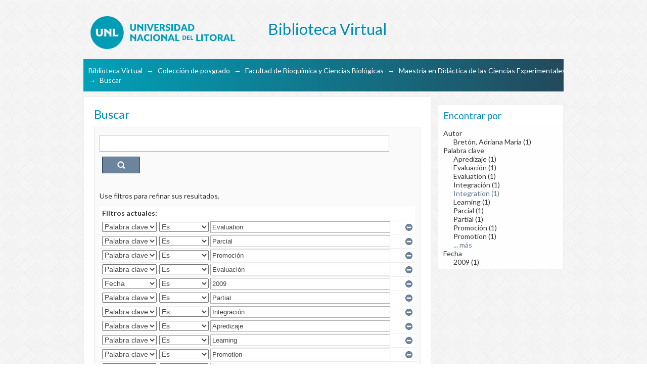

--- FILE ---
content_type: text/html;charset=utf-8
request_url: https://bibliotecavirtual.unl.edu.ar:8443/handle/11185/18/discover?filtertype_0=subject&filtertype_1=subject&filtertype_2=subject&filter_relational_operator_1=equals&filtertype_3=dateIssued&filter_relational_operator_0=equals&filtertype_4=subject&filter_2=Evaluaci%C3%B3n&filter_relational_operator_3=equals&filtertype_5=subject&filter_1=Promoci%C3%B3n&filter_relational_operator_2=equals&filtertype_6=subject&filter_0=Parcial&filter_relational_operator_5=equals&filtertype_7=subject&filter_relational_operator_4=equals&filtertype_8=subject&filter_6=Apredizaje&filter_relational_operator_7=equals&filtertype_9=author&filter_5=Integraci%C3%B3n&filter_relational_operator_6=equals&filter_4=Partial&filter_relational_operator_9=equals&filter_3=2009&filter_relational_operator_8=equals&filter_9=Bret%C3%B3n%2C+Adriana+Mar%C3%ADa&filter_8=Promotion&filter_7=Learning&filtertype=subject&filter_relational_operator=equals&filter=Evaluation
body_size: 103914
content:
<?xml version="1.0" encoding="UTF-8"?>
<!DOCTYPE html PUBLIC "-//W3C//DTD XHTML 1.0 Strict//EN" "http://www.w3.org/TR/xhtml1/DTD/xhtml1-strict.dtd">
<html xmlns="http://www.w3.org/1999/xhtml" class="no-js">
<head>
<meta content="text/html; charset=UTF-8" http-equiv="Content-Type" />
<meta content="IE=edge,chrome=1" http-equiv="X-UA-Compatible" />
<meta content="width=device-width; initial-scale=1.0; maximum-scale=1.0;" name="viewport" />
<link rel="shortcut icon" href="/themes/UNLBase/images/favicon.ico" />
<link rel="apple-touch-icon" href="/themes/UNLBase/images/apple-touch-icon.png" />
<meta name="Generator" content="DSpace 5.11" />
<link type="text/css" rel="stylesheet" media="screen" href="/themes/UNLBase/../../static/css/discovery/discovery-style.css" />
<link type="text/css" rel="stylesheet" media="screen" href="/themes/UNLBase/lib/css/reset.css" />
<link type="text/css" rel="stylesheet" media="screen" href="/themes/UNLBase/lib/css/base.css" />
<link type="text/css" rel="stylesheet" media="screen" href="/themes/UNLBase/lib/css/helper.css" />
<link type="text/css" rel="stylesheet" media="screen" href="/themes/UNLBase/lib/css/jquery-ui-1.8.15.custom.css" />
<link type="text/css" rel="stylesheet" media="screen" href="/themes/UNLBase/lib/css/style.css" />
<link type="text/css" rel="stylesheet" media="screen" href="/themes/UNLBase/lib/css/authority-control.css" />
<link type="text/css" rel="stylesheet" media="handheld" href="/themes/UNLBase/lib/css/handheld.css" />
<link type="text/css" rel="stylesheet" media="print" href="/themes/UNLBase/lib/css/print.css" />
<link type="text/css" rel="stylesheet" media="all" href="/themes/UNLBase/lib/css/media.css" />
<link type="application/opensearchdescription+xml" rel="search" href="https://bibliotecavirtual.unl.edu.ar:8443/open-search/description.xml" title="DSpace" />
<script type="text/javascript">
  		var _paq = _paq || [];
  		/* tracker methods like "setCustomDimension" should be called before "trackPageView" */
  		_paq.push(['trackPageView']);
  		_paq.push(['enableLinkTracking']);
  		(function() {
    		
    		var u="//analytics.unl.edu.ar/";
    		_paq.push(['setTrackerUrl', u+'piwik.php']);
    		_paq.push(['setSiteId', '41']);
    		var d=document, g=d.createElement('script'), s=d.getElementsByTagName('script')[0];
    		g.type='text/javascript'; g.async=true; g.defer=true; g.src=u+'piwik.js'; s.parentNode.insertBefore(g,s);
  		})();
	</script>
<script languaje="text/javascript">

    var URLactual = String(window.location);
    var n= URLactual.indexOf("11185/2995"); 

    if (n != -1) {
                  // alert("entra colección revista");

                  var style = document.createElement('style');
                  style.innerHTML = `

                  #aspect_artifactbrowser_CommunityViewer_div_community-view ul {display: flex;
                                                                                 flex-direction: column;}

                  #aspect_artifactbrowser_CommunityViewer_div_community-view ul li:first-child {order:1;}

                  #aspect_artifactbrowser_CommunityViewer_div_community-view ul li:nth-child(2) {order:12;}

                  #aspect_artifactbrowser_CommunityViewer_div_community-view ul li:nth-child(3) {order:101;}

                  #aspect_artifactbrowser_CommunityViewer_div_community-view ul li:nth-child(4) {order:102;}

                  #aspect_artifactbrowser_CommunityViewer_div_community-view ul li:nth-child(5) {order:13;}

                  #aspect_artifactbrowser_CommunityViewer_div_community-view ul li:nth-child(6) {order:14;}

                  #aspect_artifactbrowser_CommunityViewer_div_community-view ul li:nth-child(7) {order:15;}

                  #aspect_artifactbrowser_CommunityViewer_div_community-view ul li:nth-child(8) {order:16;}

                  #aspect_artifactbrowser_CommunityViewer_div_community-view ul li:nth-child(9) {order:17;}

                  #aspect_artifactbrowser_CommunityViewer_div_community-view ul li:nth-child(10) {order:18;}

                  #aspect_artifactbrowser_CommunityViewer_div_community-view ul li:nth-child(11) {order:19;}

                  #aspect_artifactbrowser_CommunityViewer_div_community-view ul li:nth-child(12) {order:20;}

                  #aspect_artifactbrowser_CommunityViewer_div_community-view ul li:nth-child(13) {order:21;}

                  #aspect_artifactbrowser_CommunityViewer_div_community-view ul li:nth-child(14) {order:2;}

                  #aspect_artifactbrowser_CommunityViewer_div_community-view ul li:nth-child(15) {order:22;}

                  #aspect_artifactbrowser_CommunityViewer_div_community-view ul li:nth-child(16) {order:23;}

                  #aspect_artifactbrowser_CommunityViewer_div_community-view ul li:nth-child(17) {order:24;}

                  #aspect_artifactbrowser_CommunityViewer_div_community-view ul li:nth-child(18) {order:25;}

                  #aspect_artifactbrowser_CommunityViewer_div_community-view ul li:nth-child(19) {order:26;}

                  #aspect_artifactbrowser_CommunityViewer_div_community-view ul li:nth-child(20) {order:27;}

                  #aspect_artifactbrowser_CommunityViewer_div_community-view ul li:nth-child(21) {order:28;}

                  #aspect_artifactbrowser_CommunityViewer_div_community-view ul li:nth-child(22) {order:29;}

                  #aspect_artifactbrowser_CommunityViewer_div_community-view ul li:nth-child(23) {order:30;}

                  #aspect_artifactbrowser_CommunityViewer_div_community-view ul li:nth-child(24) {order:31;}

                  #aspect_artifactbrowser_CommunityViewer_div_community-view ul li:nth-child(25) {order:3;}
  
                  #aspect_artifactbrowser_CommunityViewer_div_community-view ul li:nth-child(26) {order:32;}

                  #aspect_artifactbrowser_CommunityViewer_div_community-view ul li:nth-child(27) {order:33;}

                  #aspect_artifactbrowser_CommunityViewer_div_community-view ul li:nth-child(28) {order:34;}

                  #aspect_artifactbrowser_CommunityViewer_div_community-view ul li:nth-child(29) {order:35;}

                  #aspect_artifactbrowser_CommunityViewer_div_community-view ul li:nth-child(30) {order:36;}

                  #aspect_artifactbrowser_CommunityViewer_div_community-view ul li:nth-child(31) {order:37;}

                  #aspect_artifactbrowser_CommunityViewer_div_community-view ul li:nth-child(32) {order:38;}

                  #aspect_artifactbrowser_CommunityViewer_div_community-view ul li:nth-child(33) {order:39;}

                  #aspect_artifactbrowser_CommunityViewer_div_community-view ul li:nth-child(34) {order:40;}

                  #aspect_artifactbrowser_CommunityViewer_div_community-view ul li:nth-child(35) {order:41;}

                  #aspect_artifactbrowser_CommunityViewer_div_community-view ul li:nth-child(36) {order:4;}

                  #aspect_artifactbrowser_CommunityViewer_div_community-view ul li:nth-child(37) {order:42;}

                  #aspect_artifactbrowser_CommunityViewer_div_community-view ul li:nth-child(38) {order:43;}

                  #aspect_artifactbrowser_CommunityViewer_div_community-view ul li:nth-child(39) {order:44;}

                  #aspect_artifactbrowser_CommunityViewer_div_community-view ul li:nth-child(40) {order:45;}

                  #aspect_artifactbrowser_CommunityViewer_div_community-view ul li:nth-child(41) {order:46;}

                  #aspect_artifactbrowser_CommunityViewer_div_community-view ul li:nth-child(42) {order:47;}

                  #aspect_artifactbrowser_CommunityViewer_div_community-view ul li:nth-child(43) {order:48;}

                  #aspect_artifactbrowser_CommunityViewer_div_community-view ul li:nth-child(44) {order:49;}

                  #aspect_artifactbrowser_CommunityViewer_div_community-view ul li:nth-child(45) {order:50;}

                  #aspect_artifactbrowser_CommunityViewer_div_community-view ul li:nth-child(46) {order:51;}

                  #aspect_artifactbrowser_CommunityViewer_div_community-view ul li:nth-child(47) {order:5;}

                  #aspect_artifactbrowser_CommunityViewer_div_community-view ul li:nth-child(48) {order:52;}

                  #aspect_artifactbrowser_CommunityViewer_div_community-view ul li:nth-child(49) {order:53;}

                  #aspect_artifactbrowser_CommunityViewer_div_community-view ul li:nth-child(50) {order:54;}

                  #aspect_artifactbrowser_CommunityViewer_div_community-view ul li:nth-child(51) {order:55;}

                  #aspect_artifactbrowser_CommunityViewer_div_community-view ul li:nth-child(52) {order:56;}

                  #aspect_artifactbrowser_CommunityViewer_div_community-view ul li:nth-child(53) {order:57;}

                  #aspect_artifactbrowser_CommunityViewer_div_community-view ul li:nth-child(54) {order:58;}

                  #aspect_artifactbrowser_CommunityViewer_div_community-view ul li:nth-child(55) {order:59;}

                  #aspect_artifactbrowser_CommunityViewer_div_community-view ul li:nth-child(56) {order:60;}

                  #aspect_artifactbrowser_CommunityViewer_div_community-view ul li:nth-child(57) {order:61;}

                  #aspect_artifactbrowser_CommunityViewer_div_community-view ul li:nth-child(58) {order:6;}

                  #aspect_artifactbrowser_CommunityViewer_div_community-view ul li:nth-child(59) {order:7;}

                  #aspect_artifactbrowser_CommunityViewer_div_community-view ul li:nth-child(60) {order:8;}

                  #aspect_artifactbrowser_CommunityViewer_div_community-view ul li:nth-child(61) {order:62;}

                  #aspect_artifactbrowser_CommunityViewer_div_community-view ul li:nth-child(62) {order:63;}

                  #aspect_artifactbrowser_CommunityViewer_div_community-view ul li:nth-child(63) {order:64;}

                  #aspect_artifactbrowser_CommunityViewer_div_community-view ul li:nth-child(64) {order:65;}

                  #aspect_artifactbrowser_CommunityViewer_div_community-view ul li:nth-child(65) {order:66;}

                  #aspect_artifactbrowser_CommunityViewer_div_community-view ul li:nth-child(66) {order:67;}

                  #aspect_artifactbrowser_CommunityViewer_div_community-view ul li:nth-child(67) {order:68;}

                  #aspect_artifactbrowser_CommunityViewer_div_community-view ul li:nth-child(68) {order:69;}

                  #aspect_artifactbrowser_CommunityViewer_div_community-view ul li:nth-child(69) {order:70;}

                  #aspect_artifactbrowser_CommunityViewer_div_community-view ul li:nth-child(70) {order:71;}

                  #aspect_artifactbrowser_CommunityViewer_div_community-view ul li:nth-child(71) {order:9;}

                  #aspect_artifactbrowser_CommunityViewer_div_community-view ul li:nth-child(72) {order:72;}

                  #aspect_artifactbrowser_CommunityViewer_div_community-view ul li:nth-child(73) {order:73;}

                  #aspect_artifactbrowser_CommunityViewer_div_community-view ul li:nth-child(74) {order:74;}

                  #aspect_artifactbrowser_CommunityViewer_div_community-view ul li:nth-child(75) {order:75;}

                  #aspect_artifactbrowser_CommunityViewer_div_community-view ul li:nth-child(76) {order:76;}

                  #aspect_artifactbrowser_CommunityViewer_div_community-view ul li:nth-child(77) {order:77;}

                  #aspect_artifactbrowser_CommunityViewer_div_community-view ul li:nth-child(78) {order:78;}

                  #aspect_artifactbrowser_CommunityViewer_div_community-view ul li:nth-child(79) {order:79;}

                  #aspect_artifactbrowser_CommunityViewer_div_community-view ul li:nth-child(80) {order:80;}

                  #aspect_artifactbrowser_CommunityViewer_div_community-view ul li:nth-child(81) {order:81;}

                  #aspect_artifactbrowser_CommunityViewer_div_community-view ul li:nth-child(82) {order:10;}

                  #aspect_artifactbrowser_CommunityViewer_div_community-view ul li:nth-child(83) {order:82;}

                  #aspect_artifactbrowser_CommunityViewer_div_community-view ul li:nth-child(84) {order:83;}

                  #aspect_artifactbrowser_CommunityViewer_div_community-view ul li:nth-child(85) {order:84;}

                  #aspect_artifactbrowser_CommunityViewer_div_community-view ul li:nth-child(86) {order:85;}

                  #aspect_artifactbrowser_CommunityViewer_div_community-view ul li:nth-child(87) {order:86;}

                  #aspect_artifactbrowser_CommunityViewer_div_community-view ul li:nth-child(88) {order:87;}

                  #aspect_artifactbrowser_CommunityViewer_div_community-view ul li:nth-child(89) {order:88;}

                  #aspect_artifactbrowser_CommunityViewer_div_community-view ul li:nth-child(90) {order:89;}

                  #aspect_artifactbrowser_CommunityViewer_div_community-view ul li:nth-child(91) {order:90;}

                  #aspect_artifactbrowser_CommunityViewer_div_community-view ul li:nth-child(92) {order:91;}

                  #aspect_artifactbrowser_CommunityViewer_div_community-view ul li:nth-child(93) {order:11;}

                  #aspect_artifactbrowser_CommunityViewer_div_community-view ul li:nth-child(94) {order:92;}

                  #aspect_artifactbrowser_CommunityViewer_div_community-view ul li:nth-child(95) {order:93;}

                  #aspect_artifactbrowser_CommunityViewer_div_community-view ul li:nth-child(96) {order:94;}

                  #aspect_artifactbrowser_CommunityViewer_div_community-view ul li:nth-child(97) {order:95;}

                  #aspect_artifactbrowser_CommunityViewer_div_community-view ul li:nth-child(98) {order:96;}

                  #aspect_artifactbrowser_CommunityViewer_div_community-view ul li:nth-child(99) {order:97;}

                  #aspect_artifactbrowser_CommunityViewer_div_community-view ul li:nth-child(100) {order:98;}

                  #aspect_artifactbrowser_CommunityViewer_div_community-view ul li:nth-child(101) {order:99;}

                  #aspect_artifactbrowser_CommunityViewer_div_community-view ul li:nth-child(102) {order:100;}


                  `;

                  document.head.appendChild(style);

                  }

                  </script>
<script languaje="text/javascript">
                    function enlacePDFReader()
                             {
                             }
            </script>
<script languaje="text/javascript">
                    function MostrarOcultar(elemento)
                             {
                               if ($('#'+elemento).css('display') == 'block')
                                  {
                                   $('#'+elemento).attr('style','display:none');
                                  }
                               else
                                  {
                                   $('#'+elemento).attr('style','display:block');
                                   $('#enlaceautores').html('Ocultar información para autores');
                                  }
                            }
  
            </script>
<script type="text/javascript">
                                //Clear default text of empty text areas on focus
                                function tFocus(element)
                                {
                                        if (element.value == ' '){element.value='';}
                                }
                                //Clear default text of empty text areas on submit
                                function tSubmit(form)
                                {
                                        var defaultedElements = document.getElementsByTagName("textarea");
                                        for (var i=0; i != defaultedElements.length; i++){
                                                if (defaultedElements[i].value == ' '){
                                                        defaultedElements[i].value='';}}
                                }
                                //Disable pressing 'enter' key to submit a form (otherwise pressing 'enter' causes a submission to start over)
                                function disableEnterKey(e)
                                {
                                     var key;

                                     if(window.event)
                                          key = window.event.keyCode;     //Internet Explorer
                                     else
                                          key = e.which;     //Firefox and Netscape

                                     if(key == 13)  //if "Enter" pressed, then disable!
                                          return false;
                                     else
                                          return true;
                                }

                                function FnArray()
                                {
                                    this.funcs = new Array;
                                }

                                FnArray.prototype.add = function(f)
                                {
                                    if( typeof f!= "function" )
                                    {
                                        f = new Function(f);
                                    }
                                    this.funcs[this.funcs.length] = f;
                                };

                                FnArray.prototype.execute = function()
                                {
                                    for( var i=0; i < this.funcs.length; i++ )
                                    {
                                        this.funcs[i]();
                                    }
                                };

                                var runAfterJSImports = new FnArray();
            </script>
<script xmlns:i18n="http://apache.org/cocoon/i18n/2.1" type="text/javascript" src="/themes/UNLBase/lib/js/modernizr-1.7.min.js"> </script>
<title>Buscar</title>
</head><!--[if lt IE 7 ]> <body class="ie6"> <![endif]-->
                <!--[if IE 7 ]>    <body class="ie7"> <![endif]-->
                <!--[if IE 8 ]>    <body class="ie8"> <![endif]-->
                <!--[if IE 9 ]>    <body class="ie9"> <![endif]-->
                <!--[if (gt IE 9)|!(IE)]><!--><body><!--<![endif]-->
<div xmlns:i18n="http://apache.org/cocoon/i18n/2.1" xmlns="http://di.tamu.edu/DRI/1.0/" id="ds-main">
<div id="ds-header-wrapper">
<div class="clearfix" id="ds-header">
<a id="ds-header-logo-link" href="/">
<span id="ds-header-logo"> </span>
<span id="ds-header-logo-text">Biblioteca Virtual</span>
</a>
<h1 xmlns:i18n="http://apache.org/cocoon/i18n/2.1" class="pagetitle visuallyhidden">Buscar</h1>
<div xmlns:i18n="http://apache.org/cocoon/i18n/2.1" xmlns="http://di.tamu.edu/DRI/1.0/" id="ds-user-box" />
</div>
</div>
<div id="ds-trail-wrapper">
<ul id="ds-trail">
<li class="ds-trail-link first-link ">
<a href="/">Biblioteca Virtual</a>
</li>
<li xmlns:i18n="http://apache.org/cocoon/i18n/2.1" xmlns="http://di.tamu.edu/DRI/1.0/" class="ds-trail-arrow">→</li>
<li class="ds-trail-link ">
<a href="/handle/11185/1213">Colección de posgrado</a>
</li>
<li class="ds-trail-arrow">→</li>
<li class="ds-trail-link ">
<a href="/handle/11185/2">Facultad de Bioquímica y Ciencias Biológicas</a>
</li>
<li class="ds-trail-arrow">→</li>
<li class="ds-trail-link ">
<a href="/handle/11185/18">Maestría en Didáctica de las Ciencias Experimentales</a>
</li>
<li class="ds-trail-arrow">→</li>
<li class="ds-trail-link last-link">Buscar</li>
</ul>
</div>
<div xmlns:i18n="http://apache.org/cocoon/i18n/2.1" xmlns="http://di.tamu.edu/DRI/1.0/" class="hidden" id="no-js-warning-wrapper">
<div id="no-js-warning">
<div class="notice failure">JavaScript is disabled for your browser. Some features of this site may not work without it.</div>
</div>
</div>
<div id="ds-content-wrapper">
<div class="clearfix" id="ds-content">
<div id="ds-body">
<h1 class="ds-div-head">Buscar</h1>
<div xmlns:i18n="http://apache.org/cocoon/i18n/2.1" xmlns="http://di.tamu.edu/DRI/1.0/" id="aspect_discovery_SimpleSearch_div_search" class="ds-static-div primary">
<p id="aspect_discovery_SimpleSearch_p_hidden-fields" class="ds-paragraph hidden">
<input id="aspect_discovery_SimpleSearch_field_discovery-json-search-url" class="ds-hidden-field" name="discovery-json-search-url" type="hidden" value="https://bibliotecavirtual.unl.edu.ar/JSON/discovery/search" />
<input id="aspect_discovery_SimpleSearch_field_discovery-json-scope" class="ds-hidden-field" name="discovery-json-scope" type="hidden" value="11185/18" />
<input id="aspect_discovery_SimpleSearch_field_contextpath" class="ds-hidden-field" name="contextpath" type="hidden" value="" />
</p>
<div id="aspect_discovery_SimpleSearch_div_discovery-search-box" class="ds-static-div discoverySearchBox">
<form id="aspect_discovery_SimpleSearch_div_general-query" class="ds-interactive-div discover-search-box" action="discover" method="get" onsubmit="javascript:tSubmit(this);">
<fieldset id="aspect_discovery_SimpleSearch_list_primary-search" class="ds-form-list">
<ol>
<li class="ds-form-item last">
<div class="ds-form-content">
<input id="aspect_discovery_SimpleSearch_field_query" class="ds-text-field" name="query" type="text" value="" />
<input xmlns:i18n="http://apache.org/cocoon/i18n/2.1" id="aspect_discovery_SimpleSearch_field_submit" class="ds-button-field search-icon" name="submit" type="submit" value="Ir" />
</div>
</li>
</ol>
</fieldset>
<p id="aspect_discovery_SimpleSearch_p_hidden-fields" class="ds-paragraph hidden">
<input id="aspect_discovery_SimpleSearch_field_filtertype_10" class="ds-hidden-field" name="filtertype_10" type="hidden" value="author" />
<input id="aspect_discovery_SimpleSearch_field_filter_relational_operator_10" class="ds-hidden-field" name="filter_relational_operator_10" type="hidden" value="equals" />
<input id="aspect_discovery_SimpleSearch_field_filtertype_0" class="ds-hidden-field" name="filtertype_0" type="hidden" value="subject" />
<input id="aspect_discovery_SimpleSearch_field_filtertype_1" class="ds-hidden-field" name="filtertype_1" type="hidden" value="subject" />
<input id="aspect_discovery_SimpleSearch_field_filtertype_2" class="ds-hidden-field" name="filtertype_2" type="hidden" value="subject" />
<input id="aspect_discovery_SimpleSearch_field_filter_relational_operator_1" class="ds-hidden-field" name="filter_relational_operator_1" type="hidden" value="equals" />
<input id="aspect_discovery_SimpleSearch_field_filtertype_3" class="ds-hidden-field" name="filtertype_3" type="hidden" value="subject" />
<input id="aspect_discovery_SimpleSearch_field_filter_relational_operator_0" class="ds-hidden-field" name="filter_relational_operator_0" type="hidden" value="equals" />
<input id="aspect_discovery_SimpleSearch_field_filtertype_4" class="ds-hidden-field" name="filtertype_4" type="hidden" value="dateIssued" />
<input id="aspect_discovery_SimpleSearch_field_filter_2" class="ds-hidden-field" name="filter_2" type="hidden" value="Promoción" />
<input id="aspect_discovery_SimpleSearch_field_filter_relational_operator_3" class="ds-hidden-field" name="filter_relational_operator_3" type="hidden" value="equals" />
<input id="aspect_discovery_SimpleSearch_field_filtertype_5" class="ds-hidden-field" name="filtertype_5" type="hidden" value="subject" />
<input id="aspect_discovery_SimpleSearch_field_filter_1" class="ds-hidden-field" name="filter_1" type="hidden" value="Parcial" />
<input id="aspect_discovery_SimpleSearch_field_filter_relational_operator_2" class="ds-hidden-field" name="filter_relational_operator_2" type="hidden" value="equals" />
<input id="aspect_discovery_SimpleSearch_field_filtertype_6" class="ds-hidden-field" name="filtertype_6" type="hidden" value="subject" />
<input id="aspect_discovery_SimpleSearch_field_filter_0" class="ds-hidden-field" name="filter_0" type="hidden" value="Evaluation" />
<input id="aspect_discovery_SimpleSearch_field_filter_relational_operator_5" class="ds-hidden-field" name="filter_relational_operator_5" type="hidden" value="equals" />
<input id="aspect_discovery_SimpleSearch_field_filtertype_7" class="ds-hidden-field" name="filtertype_7" type="hidden" value="subject" />
<input id="aspect_discovery_SimpleSearch_field_filter_relational_operator_4" class="ds-hidden-field" name="filter_relational_operator_4" type="hidden" value="equals" />
<input id="aspect_discovery_SimpleSearch_field_filtertype_8" class="ds-hidden-field" name="filtertype_8" type="hidden" value="subject" />
<input id="aspect_discovery_SimpleSearch_field_filter_6" class="ds-hidden-field" name="filter_6" type="hidden" value="Integración" />
<input id="aspect_discovery_SimpleSearch_field_filter_relational_operator_7" class="ds-hidden-field" name="filter_relational_operator_7" type="hidden" value="equals" />
<input id="aspect_discovery_SimpleSearch_field_filtertype_9" class="ds-hidden-field" name="filtertype_9" type="hidden" value="subject" />
<input id="aspect_discovery_SimpleSearch_field_filter_5" class="ds-hidden-field" name="filter_5" type="hidden" value="Partial" />
<input id="aspect_discovery_SimpleSearch_field_filter_relational_operator_6" class="ds-hidden-field" name="filter_relational_operator_6" type="hidden" value="equals" />
<input id="aspect_discovery_SimpleSearch_field_filter_4" class="ds-hidden-field" name="filter_4" type="hidden" value="2009" />
<input id="aspect_discovery_SimpleSearch_field_filter_relational_operator_9" class="ds-hidden-field" name="filter_relational_operator_9" type="hidden" value="equals" />
<input id="aspect_discovery_SimpleSearch_field_filter_3" class="ds-hidden-field" name="filter_3" type="hidden" value="Evaluación" />
<input id="aspect_discovery_SimpleSearch_field_filter_relational_operator_8" class="ds-hidden-field" name="filter_relational_operator_8" type="hidden" value="equals" />
<input id="aspect_discovery_SimpleSearch_field_filter_9" class="ds-hidden-field" name="filter_9" type="hidden" value="Promotion" />
<input id="aspect_discovery_SimpleSearch_field_filter_10" class="ds-hidden-field" name="filter_10" type="hidden" value="Bretón, Adriana María" />
<input id="aspect_discovery_SimpleSearch_field_filter_8" class="ds-hidden-field" name="filter_8" type="hidden" value="Learning" />
<input id="aspect_discovery_SimpleSearch_field_filter_7" class="ds-hidden-field" name="filter_7" type="hidden" value="Apredizaje" />
</p>
</form>
<form id="aspect_discovery_SimpleSearch_div_search-filters" class="ds-interactive-div discover-filters-box " action="discover" method="get" onsubmit="javascript:tSubmit(this);">
<h2 class="ds-div-head">Filtros</h2>
<div xmlns:i18n="http://apache.org/cocoon/i18n/2.1" xmlns="http://di.tamu.edu/DRI/1.0/" id="aspect_discovery_SimpleSearch_div_discovery-filters-wrapper" class="ds-static-div">
<p class="ds-paragraph">Use filtros para refinar sus resultados.</p>
<table xmlns:i18n="http://apache.org/cocoon/i18n/2.1" xmlns="http://di.tamu.edu/DRI/1.0/" id="aspect_discovery_SimpleSearch_table_discovery-filters" class="ds-table discovery-filters">
<tr class="ds-table-header-row">
<th id="aspect_discovery_SimpleSearch_cell_" class="ds-table-header-cell odd new-filter-header" rowspan="1" colspan="4">Filtros actuales:</th>
</tr>
<tr xmlns:i18n="http://apache.org/cocoon/i18n/2.1" xmlns="http://di.tamu.edu/DRI/1.0/" id="aspect_discovery_SimpleSearch_row_used-filters-01" class="ds-table-row even search-filter used-filter">
<td id="aspect_discovery_SimpleSearch_cell_" class="ds-table-cell odd selection">
<select id="aspect_discovery_SimpleSearch_field_filtertype_1" class="ds-select-field" name="filtertype_1">
<option value="title">Título</option>
<option xmlns:i18n="http://apache.org/cocoon/i18n/2.1" xmlns="http://di.tamu.edu/DRI/1.0/" value="author">Autor</option>
<option xmlns:i18n="http://apache.org/cocoon/i18n/2.1" xmlns="http://di.tamu.edu/DRI/1.0/" value="subject" selected="selected">Palabra clave</option>
<option xmlns:i18n="http://apache.org/cocoon/i18n/2.1" xmlns="http://di.tamu.edu/DRI/1.0/" value="dateIssued">Fecha</option>
</select>
</td>
<td xmlns:i18n="http://apache.org/cocoon/i18n/2.1" xmlns="http://di.tamu.edu/DRI/1.0/" id="aspect_discovery_SimpleSearch_cell_" class="ds-table-cell even selection">
<select id="aspect_discovery_SimpleSearch_field_filter_relational_operator_1" class="ds-select-field" name="filter_relational_operator_1">
<option value="contains">Contiene</option>
<option xmlns:i18n="http://apache.org/cocoon/i18n/2.1" xmlns="http://di.tamu.edu/DRI/1.0/" value="equals" selected="selected">Es</option>
<option xmlns:i18n="http://apache.org/cocoon/i18n/2.1" xmlns="http://di.tamu.edu/DRI/1.0/" value="authority">ID</option>
<option xmlns:i18n="http://apache.org/cocoon/i18n/2.1" xmlns="http://di.tamu.edu/DRI/1.0/" value="notcontains">No contiene</option>
<option xmlns:i18n="http://apache.org/cocoon/i18n/2.1" xmlns="http://di.tamu.edu/DRI/1.0/" value="notequals">No es</option>
<option xmlns:i18n="http://apache.org/cocoon/i18n/2.1" xmlns="http://di.tamu.edu/DRI/1.0/" value="notauthority">No es ID</option>
</select>
</td>
<td xmlns:i18n="http://apache.org/cocoon/i18n/2.1" xmlns="http://di.tamu.edu/DRI/1.0/" id="aspect_discovery_SimpleSearch_cell_" class="ds-table-cell odd discovery-filter-input-cell">
<input id="aspect_discovery_SimpleSearch_field_filter_1" class="ds-text-field discovery-filter-input" name="filter_1" type="text" value="Evaluation" />
</td>
<td id="aspect_discovery_SimpleSearch_cell_filter-controls_1" class="ds-table-cell even filter-controls">
<input xmlns:i18n="http://apache.org/cocoon/i18n/2.1" id="aspect_discovery_SimpleSearch_field_add-filter_1" class="ds-button-field filter-control filter-add" name="add-filter_1" type="submit" value="Añadir filtro" />
<input xmlns:i18n="http://apache.org/cocoon/i18n/2.1" id="aspect_discovery_SimpleSearch_field_remove-filter_1" class="ds-button-field filter-control filter-remove" name="remove-filter_1" type="submit" value="Quitar" />
</td>
</tr>
<tr id="aspect_discovery_SimpleSearch_row_used-filters-11" class="ds-table-row odd search-filter used-filter">
<td id="aspect_discovery_SimpleSearch_cell_" class="ds-table-cell odd selection">
<select id="aspect_discovery_SimpleSearch_field_filtertype_2" class="ds-select-field" name="filtertype_2">
<option value="title">Título</option>
<option xmlns:i18n="http://apache.org/cocoon/i18n/2.1" xmlns="http://di.tamu.edu/DRI/1.0/" value="author">Autor</option>
<option xmlns:i18n="http://apache.org/cocoon/i18n/2.1" xmlns="http://di.tamu.edu/DRI/1.0/" value="subject" selected="selected">Palabra clave</option>
<option xmlns:i18n="http://apache.org/cocoon/i18n/2.1" xmlns="http://di.tamu.edu/DRI/1.0/" value="dateIssued">Fecha</option>
</select>
</td>
<td xmlns:i18n="http://apache.org/cocoon/i18n/2.1" xmlns="http://di.tamu.edu/DRI/1.0/" id="aspect_discovery_SimpleSearch_cell_" class="ds-table-cell even selection">
<select id="aspect_discovery_SimpleSearch_field_filter_relational_operator_2" class="ds-select-field" name="filter_relational_operator_2">
<option value="contains">Contiene</option>
<option xmlns:i18n="http://apache.org/cocoon/i18n/2.1" xmlns="http://di.tamu.edu/DRI/1.0/" value="equals" selected="selected">Es</option>
<option xmlns:i18n="http://apache.org/cocoon/i18n/2.1" xmlns="http://di.tamu.edu/DRI/1.0/" value="authority">ID</option>
<option xmlns:i18n="http://apache.org/cocoon/i18n/2.1" xmlns="http://di.tamu.edu/DRI/1.0/" value="notcontains">No contiene</option>
<option xmlns:i18n="http://apache.org/cocoon/i18n/2.1" xmlns="http://di.tamu.edu/DRI/1.0/" value="notequals">No es</option>
<option xmlns:i18n="http://apache.org/cocoon/i18n/2.1" xmlns="http://di.tamu.edu/DRI/1.0/" value="notauthority">No es ID</option>
</select>
</td>
<td xmlns:i18n="http://apache.org/cocoon/i18n/2.1" xmlns="http://di.tamu.edu/DRI/1.0/" id="aspect_discovery_SimpleSearch_cell_" class="ds-table-cell odd discovery-filter-input-cell">
<input id="aspect_discovery_SimpleSearch_field_filter_2" class="ds-text-field discovery-filter-input" name="filter_2" type="text" value="Parcial" />
</td>
<td id="aspect_discovery_SimpleSearch_cell_filter-controls_2" class="ds-table-cell even filter-controls">
<input xmlns:i18n="http://apache.org/cocoon/i18n/2.1" id="aspect_discovery_SimpleSearch_field_add-filter_2" class="ds-button-field filter-control filter-add" name="add-filter_2" type="submit" value="Añadir filtro" />
<input xmlns:i18n="http://apache.org/cocoon/i18n/2.1" id="aspect_discovery_SimpleSearch_field_remove-filter_2" class="ds-button-field filter-control filter-remove" name="remove-filter_2" type="submit" value="Quitar" />
</td>
</tr>
<tr id="aspect_discovery_SimpleSearch_row_used-filters-21" class="ds-table-row even search-filter used-filter">
<td id="aspect_discovery_SimpleSearch_cell_" class="ds-table-cell odd selection">
<select id="aspect_discovery_SimpleSearch_field_filtertype_3" class="ds-select-field" name="filtertype_3">
<option value="title">Título</option>
<option xmlns:i18n="http://apache.org/cocoon/i18n/2.1" xmlns="http://di.tamu.edu/DRI/1.0/" value="author">Autor</option>
<option xmlns:i18n="http://apache.org/cocoon/i18n/2.1" xmlns="http://di.tamu.edu/DRI/1.0/" value="subject" selected="selected">Palabra clave</option>
<option xmlns:i18n="http://apache.org/cocoon/i18n/2.1" xmlns="http://di.tamu.edu/DRI/1.0/" value="dateIssued">Fecha</option>
</select>
</td>
<td xmlns:i18n="http://apache.org/cocoon/i18n/2.1" xmlns="http://di.tamu.edu/DRI/1.0/" id="aspect_discovery_SimpleSearch_cell_" class="ds-table-cell even selection">
<select id="aspect_discovery_SimpleSearch_field_filter_relational_operator_3" class="ds-select-field" name="filter_relational_operator_3">
<option value="contains">Contiene</option>
<option xmlns:i18n="http://apache.org/cocoon/i18n/2.1" xmlns="http://di.tamu.edu/DRI/1.0/" value="equals" selected="selected">Es</option>
<option xmlns:i18n="http://apache.org/cocoon/i18n/2.1" xmlns="http://di.tamu.edu/DRI/1.0/" value="authority">ID</option>
<option xmlns:i18n="http://apache.org/cocoon/i18n/2.1" xmlns="http://di.tamu.edu/DRI/1.0/" value="notcontains">No contiene</option>
<option xmlns:i18n="http://apache.org/cocoon/i18n/2.1" xmlns="http://di.tamu.edu/DRI/1.0/" value="notequals">No es</option>
<option xmlns:i18n="http://apache.org/cocoon/i18n/2.1" xmlns="http://di.tamu.edu/DRI/1.0/" value="notauthority">No es ID</option>
</select>
</td>
<td xmlns:i18n="http://apache.org/cocoon/i18n/2.1" xmlns="http://di.tamu.edu/DRI/1.0/" id="aspect_discovery_SimpleSearch_cell_" class="ds-table-cell odd discovery-filter-input-cell">
<input id="aspect_discovery_SimpleSearch_field_filter_3" class="ds-text-field discovery-filter-input" name="filter_3" type="text" value="Promoción" />
</td>
<td id="aspect_discovery_SimpleSearch_cell_filter-controls_3" class="ds-table-cell even filter-controls">
<input xmlns:i18n="http://apache.org/cocoon/i18n/2.1" id="aspect_discovery_SimpleSearch_field_add-filter_3" class="ds-button-field filter-control filter-add" name="add-filter_3" type="submit" value="Añadir filtro" />
<input xmlns:i18n="http://apache.org/cocoon/i18n/2.1" id="aspect_discovery_SimpleSearch_field_remove-filter_3" class="ds-button-field filter-control filter-remove" name="remove-filter_3" type="submit" value="Quitar" />
</td>
</tr>
<tr id="aspect_discovery_SimpleSearch_row_used-filters-31" class="ds-table-row odd search-filter used-filter">
<td id="aspect_discovery_SimpleSearch_cell_" class="ds-table-cell odd selection">
<select id="aspect_discovery_SimpleSearch_field_filtertype_4" class="ds-select-field" name="filtertype_4">
<option value="title">Título</option>
<option xmlns:i18n="http://apache.org/cocoon/i18n/2.1" xmlns="http://di.tamu.edu/DRI/1.0/" value="author">Autor</option>
<option xmlns:i18n="http://apache.org/cocoon/i18n/2.1" xmlns="http://di.tamu.edu/DRI/1.0/" value="subject" selected="selected">Palabra clave</option>
<option xmlns:i18n="http://apache.org/cocoon/i18n/2.1" xmlns="http://di.tamu.edu/DRI/1.0/" value="dateIssued">Fecha</option>
</select>
</td>
<td xmlns:i18n="http://apache.org/cocoon/i18n/2.1" xmlns="http://di.tamu.edu/DRI/1.0/" id="aspect_discovery_SimpleSearch_cell_" class="ds-table-cell even selection">
<select id="aspect_discovery_SimpleSearch_field_filter_relational_operator_4" class="ds-select-field" name="filter_relational_operator_4">
<option value="contains">Contiene</option>
<option xmlns:i18n="http://apache.org/cocoon/i18n/2.1" xmlns="http://di.tamu.edu/DRI/1.0/" value="equals" selected="selected">Es</option>
<option xmlns:i18n="http://apache.org/cocoon/i18n/2.1" xmlns="http://di.tamu.edu/DRI/1.0/" value="authority">ID</option>
<option xmlns:i18n="http://apache.org/cocoon/i18n/2.1" xmlns="http://di.tamu.edu/DRI/1.0/" value="notcontains">No contiene</option>
<option xmlns:i18n="http://apache.org/cocoon/i18n/2.1" xmlns="http://di.tamu.edu/DRI/1.0/" value="notequals">No es</option>
<option xmlns:i18n="http://apache.org/cocoon/i18n/2.1" xmlns="http://di.tamu.edu/DRI/1.0/" value="notauthority">No es ID</option>
</select>
</td>
<td xmlns:i18n="http://apache.org/cocoon/i18n/2.1" xmlns="http://di.tamu.edu/DRI/1.0/" id="aspect_discovery_SimpleSearch_cell_" class="ds-table-cell odd discovery-filter-input-cell">
<input id="aspect_discovery_SimpleSearch_field_filter_4" class="ds-text-field discovery-filter-input" name="filter_4" type="text" value="Evaluación" />
</td>
<td id="aspect_discovery_SimpleSearch_cell_filter-controls_4" class="ds-table-cell even filter-controls">
<input xmlns:i18n="http://apache.org/cocoon/i18n/2.1" id="aspect_discovery_SimpleSearch_field_add-filter_4" class="ds-button-field filter-control filter-add" name="add-filter_4" type="submit" value="Añadir filtro" />
<input xmlns:i18n="http://apache.org/cocoon/i18n/2.1" id="aspect_discovery_SimpleSearch_field_remove-filter_4" class="ds-button-field filter-control filter-remove" name="remove-filter_4" type="submit" value="Quitar" />
</td>
</tr>
<tr id="aspect_discovery_SimpleSearch_row_used-filters-41" class="ds-table-row even search-filter used-filter">
<td id="aspect_discovery_SimpleSearch_cell_" class="ds-table-cell odd selection">
<select id="aspect_discovery_SimpleSearch_field_filtertype_5" class="ds-select-field" name="filtertype_5">
<option value="title">Título</option>
<option xmlns:i18n="http://apache.org/cocoon/i18n/2.1" xmlns="http://di.tamu.edu/DRI/1.0/" value="author">Autor</option>
<option xmlns:i18n="http://apache.org/cocoon/i18n/2.1" xmlns="http://di.tamu.edu/DRI/1.0/" value="subject">Palabra clave</option>
<option xmlns:i18n="http://apache.org/cocoon/i18n/2.1" xmlns="http://di.tamu.edu/DRI/1.0/" value="dateIssued" selected="selected">Fecha</option>
</select>
</td>
<td xmlns:i18n="http://apache.org/cocoon/i18n/2.1" xmlns="http://di.tamu.edu/DRI/1.0/" id="aspect_discovery_SimpleSearch_cell_" class="ds-table-cell even selection">
<select id="aspect_discovery_SimpleSearch_field_filter_relational_operator_5" class="ds-select-field" name="filter_relational_operator_5">
<option value="contains">Contiene</option>
<option xmlns:i18n="http://apache.org/cocoon/i18n/2.1" xmlns="http://di.tamu.edu/DRI/1.0/" value="equals" selected="selected">Es</option>
<option xmlns:i18n="http://apache.org/cocoon/i18n/2.1" xmlns="http://di.tamu.edu/DRI/1.0/" value="authority">ID</option>
<option xmlns:i18n="http://apache.org/cocoon/i18n/2.1" xmlns="http://di.tamu.edu/DRI/1.0/" value="notcontains">No contiene</option>
<option xmlns:i18n="http://apache.org/cocoon/i18n/2.1" xmlns="http://di.tamu.edu/DRI/1.0/" value="notequals">No es</option>
<option xmlns:i18n="http://apache.org/cocoon/i18n/2.1" xmlns="http://di.tamu.edu/DRI/1.0/" value="notauthority">No es ID</option>
</select>
</td>
<td xmlns:i18n="http://apache.org/cocoon/i18n/2.1" xmlns="http://di.tamu.edu/DRI/1.0/" id="aspect_discovery_SimpleSearch_cell_" class="ds-table-cell odd discovery-filter-input-cell">
<input id="aspect_discovery_SimpleSearch_field_filter_5" class="ds-text-field discovery-filter-input" name="filter_5" type="text" value="2009" />
</td>
<td id="aspect_discovery_SimpleSearch_cell_filter-controls_5" class="ds-table-cell even filter-controls">
<input xmlns:i18n="http://apache.org/cocoon/i18n/2.1" id="aspect_discovery_SimpleSearch_field_add-filter_5" class="ds-button-field filter-control filter-add" name="add-filter_5" type="submit" value="Añadir filtro" />
<input xmlns:i18n="http://apache.org/cocoon/i18n/2.1" id="aspect_discovery_SimpleSearch_field_remove-filter_5" class="ds-button-field filter-control filter-remove" name="remove-filter_5" type="submit" value="Quitar" />
</td>
</tr>
<tr id="aspect_discovery_SimpleSearch_row_used-filters-51" class="ds-table-row odd search-filter used-filter">
<td id="aspect_discovery_SimpleSearch_cell_" class="ds-table-cell odd selection">
<select id="aspect_discovery_SimpleSearch_field_filtertype_6" class="ds-select-field" name="filtertype_6">
<option value="title">Título</option>
<option xmlns:i18n="http://apache.org/cocoon/i18n/2.1" xmlns="http://di.tamu.edu/DRI/1.0/" value="author">Autor</option>
<option xmlns:i18n="http://apache.org/cocoon/i18n/2.1" xmlns="http://di.tamu.edu/DRI/1.0/" value="subject" selected="selected">Palabra clave</option>
<option xmlns:i18n="http://apache.org/cocoon/i18n/2.1" xmlns="http://di.tamu.edu/DRI/1.0/" value="dateIssued">Fecha</option>
</select>
</td>
<td xmlns:i18n="http://apache.org/cocoon/i18n/2.1" xmlns="http://di.tamu.edu/DRI/1.0/" id="aspect_discovery_SimpleSearch_cell_" class="ds-table-cell even selection">
<select id="aspect_discovery_SimpleSearch_field_filter_relational_operator_6" class="ds-select-field" name="filter_relational_operator_6">
<option value="contains">Contiene</option>
<option xmlns:i18n="http://apache.org/cocoon/i18n/2.1" xmlns="http://di.tamu.edu/DRI/1.0/" value="equals" selected="selected">Es</option>
<option xmlns:i18n="http://apache.org/cocoon/i18n/2.1" xmlns="http://di.tamu.edu/DRI/1.0/" value="authority">ID</option>
<option xmlns:i18n="http://apache.org/cocoon/i18n/2.1" xmlns="http://di.tamu.edu/DRI/1.0/" value="notcontains">No contiene</option>
<option xmlns:i18n="http://apache.org/cocoon/i18n/2.1" xmlns="http://di.tamu.edu/DRI/1.0/" value="notequals">No es</option>
<option xmlns:i18n="http://apache.org/cocoon/i18n/2.1" xmlns="http://di.tamu.edu/DRI/1.0/" value="notauthority">No es ID</option>
</select>
</td>
<td xmlns:i18n="http://apache.org/cocoon/i18n/2.1" xmlns="http://di.tamu.edu/DRI/1.0/" id="aspect_discovery_SimpleSearch_cell_" class="ds-table-cell odd discovery-filter-input-cell">
<input id="aspect_discovery_SimpleSearch_field_filter_6" class="ds-text-field discovery-filter-input" name="filter_6" type="text" value="Partial" />
</td>
<td id="aspect_discovery_SimpleSearch_cell_filter-controls_6" class="ds-table-cell even filter-controls">
<input xmlns:i18n="http://apache.org/cocoon/i18n/2.1" id="aspect_discovery_SimpleSearch_field_add-filter_6" class="ds-button-field filter-control filter-add" name="add-filter_6" type="submit" value="Añadir filtro" />
<input xmlns:i18n="http://apache.org/cocoon/i18n/2.1" id="aspect_discovery_SimpleSearch_field_remove-filter_6" class="ds-button-field filter-control filter-remove" name="remove-filter_6" type="submit" value="Quitar" />
</td>
</tr>
<tr id="aspect_discovery_SimpleSearch_row_used-filters-61" class="ds-table-row even search-filter used-filter">
<td id="aspect_discovery_SimpleSearch_cell_" class="ds-table-cell odd selection">
<select id="aspect_discovery_SimpleSearch_field_filtertype_7" class="ds-select-field" name="filtertype_7">
<option value="title">Título</option>
<option xmlns:i18n="http://apache.org/cocoon/i18n/2.1" xmlns="http://di.tamu.edu/DRI/1.0/" value="author">Autor</option>
<option xmlns:i18n="http://apache.org/cocoon/i18n/2.1" xmlns="http://di.tamu.edu/DRI/1.0/" value="subject" selected="selected">Palabra clave</option>
<option xmlns:i18n="http://apache.org/cocoon/i18n/2.1" xmlns="http://di.tamu.edu/DRI/1.0/" value="dateIssued">Fecha</option>
</select>
</td>
<td xmlns:i18n="http://apache.org/cocoon/i18n/2.1" xmlns="http://di.tamu.edu/DRI/1.0/" id="aspect_discovery_SimpleSearch_cell_" class="ds-table-cell even selection">
<select id="aspect_discovery_SimpleSearch_field_filter_relational_operator_7" class="ds-select-field" name="filter_relational_operator_7">
<option value="contains">Contiene</option>
<option xmlns:i18n="http://apache.org/cocoon/i18n/2.1" xmlns="http://di.tamu.edu/DRI/1.0/" value="equals" selected="selected">Es</option>
<option xmlns:i18n="http://apache.org/cocoon/i18n/2.1" xmlns="http://di.tamu.edu/DRI/1.0/" value="authority">ID</option>
<option xmlns:i18n="http://apache.org/cocoon/i18n/2.1" xmlns="http://di.tamu.edu/DRI/1.0/" value="notcontains">No contiene</option>
<option xmlns:i18n="http://apache.org/cocoon/i18n/2.1" xmlns="http://di.tamu.edu/DRI/1.0/" value="notequals">No es</option>
<option xmlns:i18n="http://apache.org/cocoon/i18n/2.1" xmlns="http://di.tamu.edu/DRI/1.0/" value="notauthority">No es ID</option>
</select>
</td>
<td xmlns:i18n="http://apache.org/cocoon/i18n/2.1" xmlns="http://di.tamu.edu/DRI/1.0/" id="aspect_discovery_SimpleSearch_cell_" class="ds-table-cell odd discovery-filter-input-cell">
<input id="aspect_discovery_SimpleSearch_field_filter_7" class="ds-text-field discovery-filter-input" name="filter_7" type="text" value="Integración" />
</td>
<td id="aspect_discovery_SimpleSearch_cell_filter-controls_7" class="ds-table-cell even filter-controls">
<input xmlns:i18n="http://apache.org/cocoon/i18n/2.1" id="aspect_discovery_SimpleSearch_field_add-filter_7" class="ds-button-field filter-control filter-add" name="add-filter_7" type="submit" value="Añadir filtro" />
<input xmlns:i18n="http://apache.org/cocoon/i18n/2.1" id="aspect_discovery_SimpleSearch_field_remove-filter_7" class="ds-button-field filter-control filter-remove" name="remove-filter_7" type="submit" value="Quitar" />
</td>
</tr>
<tr id="aspect_discovery_SimpleSearch_row_used-filters-71" class="ds-table-row odd search-filter used-filter">
<td id="aspect_discovery_SimpleSearch_cell_" class="ds-table-cell odd selection">
<select id="aspect_discovery_SimpleSearch_field_filtertype_8" class="ds-select-field" name="filtertype_8">
<option value="title">Título</option>
<option xmlns:i18n="http://apache.org/cocoon/i18n/2.1" xmlns="http://di.tamu.edu/DRI/1.0/" value="author">Autor</option>
<option xmlns:i18n="http://apache.org/cocoon/i18n/2.1" xmlns="http://di.tamu.edu/DRI/1.0/" value="subject" selected="selected">Palabra clave</option>
<option xmlns:i18n="http://apache.org/cocoon/i18n/2.1" xmlns="http://di.tamu.edu/DRI/1.0/" value="dateIssued">Fecha</option>
</select>
</td>
<td xmlns:i18n="http://apache.org/cocoon/i18n/2.1" xmlns="http://di.tamu.edu/DRI/1.0/" id="aspect_discovery_SimpleSearch_cell_" class="ds-table-cell even selection">
<select id="aspect_discovery_SimpleSearch_field_filter_relational_operator_8" class="ds-select-field" name="filter_relational_operator_8">
<option value="contains">Contiene</option>
<option xmlns:i18n="http://apache.org/cocoon/i18n/2.1" xmlns="http://di.tamu.edu/DRI/1.0/" value="equals" selected="selected">Es</option>
<option xmlns:i18n="http://apache.org/cocoon/i18n/2.1" xmlns="http://di.tamu.edu/DRI/1.0/" value="authority">ID</option>
<option xmlns:i18n="http://apache.org/cocoon/i18n/2.1" xmlns="http://di.tamu.edu/DRI/1.0/" value="notcontains">No contiene</option>
<option xmlns:i18n="http://apache.org/cocoon/i18n/2.1" xmlns="http://di.tamu.edu/DRI/1.0/" value="notequals">No es</option>
<option xmlns:i18n="http://apache.org/cocoon/i18n/2.1" xmlns="http://di.tamu.edu/DRI/1.0/" value="notauthority">No es ID</option>
</select>
</td>
<td xmlns:i18n="http://apache.org/cocoon/i18n/2.1" xmlns="http://di.tamu.edu/DRI/1.0/" id="aspect_discovery_SimpleSearch_cell_" class="ds-table-cell odd discovery-filter-input-cell">
<input id="aspect_discovery_SimpleSearch_field_filter_8" class="ds-text-field discovery-filter-input" name="filter_8" type="text" value="Apredizaje" />
</td>
<td id="aspect_discovery_SimpleSearch_cell_filter-controls_8" class="ds-table-cell even filter-controls">
<input xmlns:i18n="http://apache.org/cocoon/i18n/2.1" id="aspect_discovery_SimpleSearch_field_add-filter_8" class="ds-button-field filter-control filter-add" name="add-filter_8" type="submit" value="Añadir filtro" />
<input xmlns:i18n="http://apache.org/cocoon/i18n/2.1" id="aspect_discovery_SimpleSearch_field_remove-filter_8" class="ds-button-field filter-control filter-remove" name="remove-filter_8" type="submit" value="Quitar" />
</td>
</tr>
<tr id="aspect_discovery_SimpleSearch_row_used-filters-81" class="ds-table-row even search-filter used-filter">
<td id="aspect_discovery_SimpleSearch_cell_" class="ds-table-cell odd selection">
<select id="aspect_discovery_SimpleSearch_field_filtertype_9" class="ds-select-field" name="filtertype_9">
<option value="title">Título</option>
<option xmlns:i18n="http://apache.org/cocoon/i18n/2.1" xmlns="http://di.tamu.edu/DRI/1.0/" value="author">Autor</option>
<option xmlns:i18n="http://apache.org/cocoon/i18n/2.1" xmlns="http://di.tamu.edu/DRI/1.0/" value="subject" selected="selected">Palabra clave</option>
<option xmlns:i18n="http://apache.org/cocoon/i18n/2.1" xmlns="http://di.tamu.edu/DRI/1.0/" value="dateIssued">Fecha</option>
</select>
</td>
<td xmlns:i18n="http://apache.org/cocoon/i18n/2.1" xmlns="http://di.tamu.edu/DRI/1.0/" id="aspect_discovery_SimpleSearch_cell_" class="ds-table-cell even selection">
<select id="aspect_discovery_SimpleSearch_field_filter_relational_operator_9" class="ds-select-field" name="filter_relational_operator_9">
<option value="contains">Contiene</option>
<option xmlns:i18n="http://apache.org/cocoon/i18n/2.1" xmlns="http://di.tamu.edu/DRI/1.0/" value="equals" selected="selected">Es</option>
<option xmlns:i18n="http://apache.org/cocoon/i18n/2.1" xmlns="http://di.tamu.edu/DRI/1.0/" value="authority">ID</option>
<option xmlns:i18n="http://apache.org/cocoon/i18n/2.1" xmlns="http://di.tamu.edu/DRI/1.0/" value="notcontains">No contiene</option>
<option xmlns:i18n="http://apache.org/cocoon/i18n/2.1" xmlns="http://di.tamu.edu/DRI/1.0/" value="notequals">No es</option>
<option xmlns:i18n="http://apache.org/cocoon/i18n/2.1" xmlns="http://di.tamu.edu/DRI/1.0/" value="notauthority">No es ID</option>
</select>
</td>
<td xmlns:i18n="http://apache.org/cocoon/i18n/2.1" xmlns="http://di.tamu.edu/DRI/1.0/" id="aspect_discovery_SimpleSearch_cell_" class="ds-table-cell odd discovery-filter-input-cell">
<input id="aspect_discovery_SimpleSearch_field_filter_9" class="ds-text-field discovery-filter-input" name="filter_9" type="text" value="Learning" />
</td>
<td id="aspect_discovery_SimpleSearch_cell_filter-controls_9" class="ds-table-cell even filter-controls">
<input xmlns:i18n="http://apache.org/cocoon/i18n/2.1" id="aspect_discovery_SimpleSearch_field_add-filter_9" class="ds-button-field filter-control filter-add" name="add-filter_9" type="submit" value="Añadir filtro" />
<input xmlns:i18n="http://apache.org/cocoon/i18n/2.1" id="aspect_discovery_SimpleSearch_field_remove-filter_9" class="ds-button-field filter-control filter-remove" name="remove-filter_9" type="submit" value="Quitar" />
</td>
</tr>
<tr id="aspect_discovery_SimpleSearch_row_used-filters-91" class="ds-table-row odd search-filter used-filter">
<td id="aspect_discovery_SimpleSearch_cell_" class="ds-table-cell odd selection">
<select id="aspect_discovery_SimpleSearch_field_filtertype_10" class="ds-select-field" name="filtertype_10">
<option value="title">Título</option>
<option xmlns:i18n="http://apache.org/cocoon/i18n/2.1" xmlns="http://di.tamu.edu/DRI/1.0/" value="author">Autor</option>
<option xmlns:i18n="http://apache.org/cocoon/i18n/2.1" xmlns="http://di.tamu.edu/DRI/1.0/" value="subject" selected="selected">Palabra clave</option>
<option xmlns:i18n="http://apache.org/cocoon/i18n/2.1" xmlns="http://di.tamu.edu/DRI/1.0/" value="dateIssued">Fecha</option>
</select>
</td>
<td xmlns:i18n="http://apache.org/cocoon/i18n/2.1" xmlns="http://di.tamu.edu/DRI/1.0/" id="aspect_discovery_SimpleSearch_cell_" class="ds-table-cell even selection">
<select id="aspect_discovery_SimpleSearch_field_filter_relational_operator_10" class="ds-select-field" name="filter_relational_operator_10">
<option value="contains">Contiene</option>
<option xmlns:i18n="http://apache.org/cocoon/i18n/2.1" xmlns="http://di.tamu.edu/DRI/1.0/" value="equals" selected="selected">Es</option>
<option xmlns:i18n="http://apache.org/cocoon/i18n/2.1" xmlns="http://di.tamu.edu/DRI/1.0/" value="authority">ID</option>
<option xmlns:i18n="http://apache.org/cocoon/i18n/2.1" xmlns="http://di.tamu.edu/DRI/1.0/" value="notcontains">No contiene</option>
<option xmlns:i18n="http://apache.org/cocoon/i18n/2.1" xmlns="http://di.tamu.edu/DRI/1.0/" value="notequals">No es</option>
<option xmlns:i18n="http://apache.org/cocoon/i18n/2.1" xmlns="http://di.tamu.edu/DRI/1.0/" value="notauthority">No es ID</option>
</select>
</td>
<td xmlns:i18n="http://apache.org/cocoon/i18n/2.1" xmlns="http://di.tamu.edu/DRI/1.0/" id="aspect_discovery_SimpleSearch_cell_" class="ds-table-cell odd discovery-filter-input-cell">
<input id="aspect_discovery_SimpleSearch_field_filter_10" class="ds-text-field discovery-filter-input" name="filter_10" type="text" value="Promotion" />
</td>
<td id="aspect_discovery_SimpleSearch_cell_filter-controls_10" class="ds-table-cell even filter-controls">
<input xmlns:i18n="http://apache.org/cocoon/i18n/2.1" id="aspect_discovery_SimpleSearch_field_add-filter_10" class="ds-button-field filter-control filter-add" name="add-filter_10" type="submit" value="Añadir filtro" />
<input xmlns:i18n="http://apache.org/cocoon/i18n/2.1" id="aspect_discovery_SimpleSearch_field_remove-filter_10" class="ds-button-field filter-control filter-remove" name="remove-filter_10" type="submit" value="Quitar" />
</td>
</tr>
<tr id="aspect_discovery_SimpleSearch_row_used-filters-101" class="ds-table-row even search-filter used-filter">
<td id="aspect_discovery_SimpleSearch_cell_" class="ds-table-cell odd selection">
<select id="aspect_discovery_SimpleSearch_field_filtertype_11" class="ds-select-field" name="filtertype_11">
<option value="title">Título</option>
<option xmlns:i18n="http://apache.org/cocoon/i18n/2.1" xmlns="http://di.tamu.edu/DRI/1.0/" value="author" selected="selected">Autor</option>
<option xmlns:i18n="http://apache.org/cocoon/i18n/2.1" xmlns="http://di.tamu.edu/DRI/1.0/" value="subject">Palabra clave</option>
<option xmlns:i18n="http://apache.org/cocoon/i18n/2.1" xmlns="http://di.tamu.edu/DRI/1.0/" value="dateIssued">Fecha</option>
</select>
</td>
<td xmlns:i18n="http://apache.org/cocoon/i18n/2.1" xmlns="http://di.tamu.edu/DRI/1.0/" id="aspect_discovery_SimpleSearch_cell_" class="ds-table-cell even selection">
<select id="aspect_discovery_SimpleSearch_field_filter_relational_operator_11" class="ds-select-field" name="filter_relational_operator_11">
<option value="contains">Contiene</option>
<option xmlns:i18n="http://apache.org/cocoon/i18n/2.1" xmlns="http://di.tamu.edu/DRI/1.0/" value="equals" selected="selected">Es</option>
<option xmlns:i18n="http://apache.org/cocoon/i18n/2.1" xmlns="http://di.tamu.edu/DRI/1.0/" value="authority">ID</option>
<option xmlns:i18n="http://apache.org/cocoon/i18n/2.1" xmlns="http://di.tamu.edu/DRI/1.0/" value="notcontains">No contiene</option>
<option xmlns:i18n="http://apache.org/cocoon/i18n/2.1" xmlns="http://di.tamu.edu/DRI/1.0/" value="notequals">No es</option>
<option xmlns:i18n="http://apache.org/cocoon/i18n/2.1" xmlns="http://di.tamu.edu/DRI/1.0/" value="notauthority">No es ID</option>
</select>
</td>
<td xmlns:i18n="http://apache.org/cocoon/i18n/2.1" xmlns="http://di.tamu.edu/DRI/1.0/" id="aspect_discovery_SimpleSearch_cell_" class="ds-table-cell odd discovery-filter-input-cell">
<input id="aspect_discovery_SimpleSearch_field_filter_11" class="ds-text-field discovery-filter-input" name="filter_11" type="text" value="Bretón, Adriana María" />
</td>
<td id="aspect_discovery_SimpleSearch_cell_filter-controls_11" class="ds-table-cell even filter-controls">
<input xmlns:i18n="http://apache.org/cocoon/i18n/2.1" id="aspect_discovery_SimpleSearch_field_add-filter_11" class="ds-button-field filter-control filter-add" name="add-filter_11" type="submit" value="Añadir filtro" />
<input xmlns:i18n="http://apache.org/cocoon/i18n/2.1" id="aspect_discovery_SimpleSearch_field_remove-filter_11" class="ds-button-field filter-control filter-remove" name="remove-filter_11" type="submit" value="Quitar" />
</td>
</tr>
<tr id="aspect_discovery_SimpleSearch_row_filler-row" class="ds-table-row odd search-filter filler">
<td class="ds-table-cell odd" rowspan="1" colspan="4" />
</tr>
<tr class="ds-table-header-row">
<th id="aspect_discovery_SimpleSearch_cell_" class="ds-table-header-cell odd new-filter-header" rowspan="1" colspan="4">Nuevos filtros:</th>
</tr>
<tr xmlns:i18n="http://apache.org/cocoon/i18n/2.1" xmlns="http://di.tamu.edu/DRI/1.0/" id="aspect_discovery_SimpleSearch_row_filter-new-12" class="ds-table-row odd search-filter">
<td id="aspect_discovery_SimpleSearch_cell_" class="ds-table-cell odd selection">
<select id="aspect_discovery_SimpleSearch_field_filtertype_12" class="ds-select-field" name="filtertype_12">
<option value="title">Título</option>
<option xmlns:i18n="http://apache.org/cocoon/i18n/2.1" xmlns="http://di.tamu.edu/DRI/1.0/" value="author">Autor</option>
<option xmlns:i18n="http://apache.org/cocoon/i18n/2.1" xmlns="http://di.tamu.edu/DRI/1.0/" value="subject">Palabra clave</option>
<option xmlns:i18n="http://apache.org/cocoon/i18n/2.1" xmlns="http://di.tamu.edu/DRI/1.0/" value="dateIssued">Fecha</option>
</select>
</td>
<td xmlns:i18n="http://apache.org/cocoon/i18n/2.1" xmlns="http://di.tamu.edu/DRI/1.0/" id="aspect_discovery_SimpleSearch_cell_" class="ds-table-cell even selection">
<select id="aspect_discovery_SimpleSearch_field_filter_relational_operator_12" class="ds-select-field" name="filter_relational_operator_12">
<option value="contains">Contiene</option>
<option xmlns:i18n="http://apache.org/cocoon/i18n/2.1" xmlns="http://di.tamu.edu/DRI/1.0/" value="equals">Es</option>
<option xmlns:i18n="http://apache.org/cocoon/i18n/2.1" xmlns="http://di.tamu.edu/DRI/1.0/" value="authority">ID</option>
<option xmlns:i18n="http://apache.org/cocoon/i18n/2.1" xmlns="http://di.tamu.edu/DRI/1.0/" value="notcontains">No contiene</option>
<option xmlns:i18n="http://apache.org/cocoon/i18n/2.1" xmlns="http://di.tamu.edu/DRI/1.0/" value="notequals">No es</option>
<option xmlns:i18n="http://apache.org/cocoon/i18n/2.1" xmlns="http://di.tamu.edu/DRI/1.0/" value="notauthority">No es ID</option>
</select>
</td>
<td xmlns:i18n="http://apache.org/cocoon/i18n/2.1" xmlns="http://di.tamu.edu/DRI/1.0/" id="aspect_discovery_SimpleSearch_cell_" class="ds-table-cell odd discovery-filter-input-cell">
<input id="aspect_discovery_SimpleSearch_field_filter_12" class="ds-text-field discovery-filter-input" name="filter_12" type="text" value="" />
</td>
<td id="aspect_discovery_SimpleSearch_cell_filter-controls_12" class="ds-table-cell even filter-controls">
<input xmlns:i18n="http://apache.org/cocoon/i18n/2.1" id="aspect_discovery_SimpleSearch_field_add-filter_12" class="ds-button-field filter-control filter-add" name="add-filter_12" type="submit" value="Añadir filtro" />
<input xmlns:i18n="http://apache.org/cocoon/i18n/2.1" id="aspect_discovery_SimpleSearch_field_remove-filter_12" class="ds-button-field filter-control filter-remove" name="remove-filter_12" type="submit" value="Quitar" />
</td>
</tr>
<tr id="aspect_discovery_SimpleSearch_row_filter-controls" class="ds-table-row even apply-filter">
<td class="ds-table-cell odd" rowspan="1" colspan="4">
<input xmlns:i18n="http://apache.org/cocoon/i18n/2.1" id="aspect_discovery_SimpleSearch_field_submit_apply_filter" class="ds-button-field discovery-apply-filter-button" name="submit_apply_filter" type="submit" value="Aplicar" />
</td>
</tr>
</table>
</div>
</form>
</div>
<form id="aspect_discovery_SimpleSearch_div_main-form" class="ds-interactive-div " action="/handle/11185/18/discover" method="post" onsubmit="javascript:tSubmit(this);">
<p id="aspect_discovery_SimpleSearch_p_hidden-fields" class="ds-paragraph hidden">
<input id="aspect_discovery_SimpleSearch_field_search-result" class="ds-hidden-field" name="search-result" type="hidden" value="true" />
<input id="aspect_discovery_SimpleSearch_field_query" class="ds-hidden-field" name="query" type="hidden" value="" />
<input id="aspect_discovery_SimpleSearch_field_current-scope" class="ds-hidden-field" name="current-scope" type="hidden" value="11185/18" />
<input id="aspect_discovery_SimpleSearch_field_filtertype_10" class="ds-hidden-field" name="filtertype_10" type="hidden" value="author" />
<input id="aspect_discovery_SimpleSearch_field_filter_relational_operator_10" class="ds-hidden-field" name="filter_relational_operator_10" type="hidden" value="equals" />
<input id="aspect_discovery_SimpleSearch_field_filtertype_0" class="ds-hidden-field" name="filtertype_0" type="hidden" value="subject" />
<input id="aspect_discovery_SimpleSearch_field_filtertype_1" class="ds-hidden-field" name="filtertype_1" type="hidden" value="subject" />
<input id="aspect_discovery_SimpleSearch_field_filtertype_2" class="ds-hidden-field" name="filtertype_2" type="hidden" value="subject" />
<input id="aspect_discovery_SimpleSearch_field_filter_relational_operator_1" class="ds-hidden-field" name="filter_relational_operator_1" type="hidden" value="equals" />
<input id="aspect_discovery_SimpleSearch_field_filtertype_3" class="ds-hidden-field" name="filtertype_3" type="hidden" value="subject" />
<input id="aspect_discovery_SimpleSearch_field_filter_relational_operator_0" class="ds-hidden-field" name="filter_relational_operator_0" type="hidden" value="equals" />
<input id="aspect_discovery_SimpleSearch_field_filtertype_4" class="ds-hidden-field" name="filtertype_4" type="hidden" value="dateIssued" />
<input id="aspect_discovery_SimpleSearch_field_filter_2" class="ds-hidden-field" name="filter_2" type="hidden" value="Promoción" />
<input id="aspect_discovery_SimpleSearch_field_filter_relational_operator_3" class="ds-hidden-field" name="filter_relational_operator_3" type="hidden" value="equals" />
<input id="aspect_discovery_SimpleSearch_field_filtertype_5" class="ds-hidden-field" name="filtertype_5" type="hidden" value="subject" />
<input id="aspect_discovery_SimpleSearch_field_filter_1" class="ds-hidden-field" name="filter_1" type="hidden" value="Parcial" />
<input id="aspect_discovery_SimpleSearch_field_filter_relational_operator_2" class="ds-hidden-field" name="filter_relational_operator_2" type="hidden" value="equals" />
<input id="aspect_discovery_SimpleSearch_field_filtertype_6" class="ds-hidden-field" name="filtertype_6" type="hidden" value="subject" />
<input id="aspect_discovery_SimpleSearch_field_filter_0" class="ds-hidden-field" name="filter_0" type="hidden" value="Evaluation" />
<input id="aspect_discovery_SimpleSearch_field_filter_relational_operator_5" class="ds-hidden-field" name="filter_relational_operator_5" type="hidden" value="equals" />
<input id="aspect_discovery_SimpleSearch_field_filtertype_7" class="ds-hidden-field" name="filtertype_7" type="hidden" value="subject" />
<input id="aspect_discovery_SimpleSearch_field_filter_relational_operator_4" class="ds-hidden-field" name="filter_relational_operator_4" type="hidden" value="equals" />
<input id="aspect_discovery_SimpleSearch_field_filtertype_8" class="ds-hidden-field" name="filtertype_8" type="hidden" value="subject" />
<input id="aspect_discovery_SimpleSearch_field_filter_6" class="ds-hidden-field" name="filter_6" type="hidden" value="Integración" />
<input id="aspect_discovery_SimpleSearch_field_filter_relational_operator_7" class="ds-hidden-field" name="filter_relational_operator_7" type="hidden" value="equals" />
<input id="aspect_discovery_SimpleSearch_field_filtertype_9" class="ds-hidden-field" name="filtertype_9" type="hidden" value="subject" />
<input id="aspect_discovery_SimpleSearch_field_filter_5" class="ds-hidden-field" name="filter_5" type="hidden" value="Partial" />
<input id="aspect_discovery_SimpleSearch_field_filter_relational_operator_6" class="ds-hidden-field" name="filter_relational_operator_6" type="hidden" value="equals" />
<input id="aspect_discovery_SimpleSearch_field_filter_4" class="ds-hidden-field" name="filter_4" type="hidden" value="2009" />
<input id="aspect_discovery_SimpleSearch_field_filter_relational_operator_9" class="ds-hidden-field" name="filter_relational_operator_9" type="hidden" value="equals" />
<input id="aspect_discovery_SimpleSearch_field_filter_3" class="ds-hidden-field" name="filter_3" type="hidden" value="Evaluación" />
<input id="aspect_discovery_SimpleSearch_field_filter_relational_operator_8" class="ds-hidden-field" name="filter_relational_operator_8" type="hidden" value="equals" />
<input id="aspect_discovery_SimpleSearch_field_filter_9" class="ds-hidden-field" name="filter_9" type="hidden" value="Promotion" />
<input id="aspect_discovery_SimpleSearch_field_filter_10" class="ds-hidden-field" name="filter_10" type="hidden" value="Bretón, Adriana María" />
<input id="aspect_discovery_SimpleSearch_field_filter_8" class="ds-hidden-field" name="filter_8" type="hidden" value="Learning" />
<input id="aspect_discovery_SimpleSearch_field_filter_7" class="ds-hidden-field" name="filter_7" type="hidden" value="Apredizaje" />
<input id="aspect_discovery_SimpleSearch_field_rpp" class="ds-hidden-field" name="rpp" type="hidden" value="10" />
<input id="aspect_discovery_SimpleSearch_field_sort_by" class="ds-hidden-field" name="sort_by" type="hidden" value="score" />
<input id="aspect_discovery_SimpleSearch_field_order" class="ds-hidden-field" name="order" type="hidden" value="desc" />
</p>
</form>
<h2 class="ds-div-head">Mostrando  1 de un total de  1 resultados de la colección: Maestría en Didáctica de las Ciencias Experimentales. <span xmlns:i18n="http://apache.org/cocoon/i18n/2.1" xmlns="http://di.tamu.edu/DRI/1.0/" class="searchTime">(0.002 segundos)</span>
</h2>
<div class="pagination-masked clearfix top">
<p class="pagination-info">Mostrando ítems 1-1 de 1</p>
<ul xmlns:i18n="http://apache.org/cocoon/i18n/2.1" class="pagination-links">
<li class="current-page-link">
<a href="discover?rpp=10&amp;etal=0&amp;group_by=none&amp;page=1&amp;filtertype_10=author&amp;filter_relational_operator_10=equals&amp;filtertype_0=subject&amp;filtertype_1=subject&amp;filtertype_2=subject&amp;filter_relational_operator_1=equals&amp;filtertype_3=subject&amp;filter_relational_operator_0=equals&amp;filtertype_4=dateIssued&amp;filter_2=Promoci%C3%B3n&amp;filter_relational_operator_3=equals&amp;filtertype_5=subject&amp;filter_1=Parcial&amp;filter_relational_operator_2=equals&amp;filtertype_6=subject&amp;filter_0=Evaluation&amp;filter_relational_operator_5=equals&amp;filtertype_7=subject&amp;filter_relational_operator_4=equals&amp;filtertype_8=subject&amp;filter_6=Integraci%C3%B3n&amp;filter_relational_operator_7=equals&amp;filtertype_9=subject&amp;filter_5=Partial&amp;filter_relational_operator_6=equals&amp;filter_4=2009&amp;filter_relational_operator_9=equals&amp;filter_3=Evaluaci%C3%B3n&amp;filter_relational_operator_8=equals&amp;filter_9=Promotion&amp;filter_10=Bret%C3%B3n%2C+Adriana+Mar%C3%ADa&amp;filter_8=Learning&amp;filter_7=Apredizaje">1</a>
</li>
</ul>
<div id="aspect_discovery_SimpleSearch_div_search-controls-gear" class="top controls-gear-wrapper">
<ul id="aspect_discovery_SimpleSearch_list_sort-options" class="ds-simple-list gear-selection">
<li id="aspect_discovery_SimpleSearch_item_sort-head" class="ds-simple-list-item gear-head first">Opciones de clasificación:</li>
<li xmlns:i18n="http://apache.org/cocoon/i18n/2.1" xmlns="http://di.tamu.edu/DRI/1.0/">
<ul id="aspect_discovery_SimpleSearch_list_sort-selections" class="ds-simple-list">
<li id="aspect_discovery_SimpleSearch_item_relevance" class="ds-simple-list-item gear-option gear-option-selected">
<a href="sort_by=score&amp;order=desc">Relevancia</a>
</li>
<li xmlns:i18n="http://apache.org/cocoon/i18n/2.1" xmlns="http://di.tamu.edu/DRI/1.0/" id="aspect_discovery_SimpleSearch_item_dc_title_sort" class="ds-simple-list-item gear-option">
<a href="sort_by=dc.title_sort&amp;order=asc">Título Asc</a>
</li>
<li xmlns:i18n="http://apache.org/cocoon/i18n/2.1" xmlns="http://di.tamu.edu/DRI/1.0/" id="aspect_discovery_SimpleSearch_item_dc_title_sort" class="ds-simple-list-item gear-option">
<a href="sort_by=dc.title_sort&amp;order=desc">Título Desc</a>
</li>
<li xmlns:i18n="http://apache.org/cocoon/i18n/2.1" xmlns="http://di.tamu.edu/DRI/1.0/" id="aspect_discovery_SimpleSearch_item_dc_date_issued_dt" class="ds-simple-list-item gear-option">
<a href="sort_by=dc.date.issued_dt&amp;order=asc">Fecha  Asc</a>
</li>
<li xmlns:i18n="http://apache.org/cocoon/i18n/2.1" xmlns="http://di.tamu.edu/DRI/1.0/" id="aspect_discovery_SimpleSearch_item_dc_date_issued_dt" class="ds-simple-list-item gear-option">
<a href="sort_by=dc.date.issued_dt&amp;order=desc">Fecha Desc</a>
</li>
</ul>
</li>
<li xmlns:i18n="http://apache.org/cocoon/i18n/2.1" xmlns="http://di.tamu.edu/DRI/1.0/" id="aspect_discovery_SimpleSearch_item_rpp-head" class="ds-simple-list-item gear-head">Resultados por página:</li>
<li xmlns:i18n="http://apache.org/cocoon/i18n/2.1" xmlns="http://di.tamu.edu/DRI/1.0/">
<ul id="aspect_discovery_SimpleSearch_list_rpp-selections" class="ds-simple-list">
<li id="aspect_discovery_SimpleSearch_item_rpp-5" class="ds-simple-list-item gear-option">
<a href="rpp=5">5</a>
</li>
<li id="aspect_discovery_SimpleSearch_item_rpp-10" class="ds-simple-list-item gear-option gear-option-selected">
<a href="rpp=10">10</a>
</li>
<li id="aspect_discovery_SimpleSearch_item_rpp-20" class="ds-simple-list-item gear-option">
<a href="rpp=20">20</a>
</li>
<li id="aspect_discovery_SimpleSearch_item_rpp-40" class="ds-simple-list-item gear-option">
<a href="rpp=40">40</a>
</li>
<li id="aspect_discovery_SimpleSearch_item_rpp-60" class="ds-simple-list-item gear-option">
<a href="rpp=60">60</a>
</li>
<li id="aspect_discovery_SimpleSearch_item_rpp-80" class="ds-simple-list-item gear-option">
<a href="rpp=80">80</a>
</li>
<li id="aspect_discovery_SimpleSearch_item_rpp-100" class="ds-simple-list-item gear-option">
<a href="rpp=100">100</a>
</li>
</ul>
</li>
</ul>
</div>
</div>
<div id="aspect_discovery_SimpleSearch_div_search-results" class="ds-static-div primary">
<ul class="ds-artifact-list">
<ul>
<li class="ds-artifact-item clearfix odd">
<div xmlns:oreatom="http://www.openarchives.org/ore/atom/" xmlns:ore="http://www.openarchives.org/ore/terms/" xmlns:atom="http://www.w3.org/2005/Atom" style="width: 80px;" class="thumbnail-wrapper">
<div class="artifact-preview">
<a href="/handle/11185/215" class="image-link">
<img style="height: 80px;" src="/themes/UNLBase/images/mime.png" alt="Icon" />
</a>
</div>
</div>
<div class="artifact-description">
<div class="artifact-title">
<a href="/handle/11185/215">Evaluación de un sistema de promoción parcial en una cátedra universitaria</a>
<span class="Z3988" title="ctx_ver=Z39.88-2004&amp;rft_val_fmt=info%3Aofi%2Ffmt%3Akev%3Amtx%3Adc&amp;rft_id=http%3A%2F%2Fhdl.handle.net%2F11185%2F215&amp;rfr_id=info%3Asid%2Fdspace.org%3Arepository&amp;">
                    ﻿ 
                </span>
</div>
<div class="artifact-info">
<span class="author">
<span>Bretón, Adriana María</span>
</span> <span class="publisher-date">(<span class="date">2009-11-27</span>)</span>
</div>
</div>
</li>
</ul>
</ul>
</div>
<div class="pagination-masked clearfix bottom">
<p class="pagination-info">Mostrando ítems 1-1 de 1</p>
<ul xmlns:i18n="http://apache.org/cocoon/i18n/2.1" class="pagination-links">
<li class="current-page-link">
<a href="discover?rpp=10&amp;etal=0&amp;group_by=none&amp;page=1&amp;filtertype_10=author&amp;filter_relational_operator_10=equals&amp;filtertype_0=subject&amp;filtertype_1=subject&amp;filtertype_2=subject&amp;filter_relational_operator_1=equals&amp;filtertype_3=subject&amp;filter_relational_operator_0=equals&amp;filtertype_4=dateIssued&amp;filter_2=Promoci%C3%B3n&amp;filter_relational_operator_3=equals&amp;filtertype_5=subject&amp;filter_1=Parcial&amp;filter_relational_operator_2=equals&amp;filtertype_6=subject&amp;filter_0=Evaluation&amp;filter_relational_operator_5=equals&amp;filtertype_7=subject&amp;filter_relational_operator_4=equals&amp;filtertype_8=subject&amp;filter_6=Integraci%C3%B3n&amp;filter_relational_operator_7=equals&amp;filtertype_9=subject&amp;filter_5=Partial&amp;filter_relational_operator_6=equals&amp;filter_4=2009&amp;filter_relational_operator_9=equals&amp;filter_3=Evaluaci%C3%B3n&amp;filter_relational_operator_8=equals&amp;filter_9=Promotion&amp;filter_10=Bret%C3%B3n%2C+Adriana+Mar%C3%ADa&amp;filter_8=Learning&amp;filter_7=Apredizaje">1</a>
</li>
</ul>
<div id="aspect_discovery_SimpleSearch_div_search-controls-gear" class="bottom controls-gear-wrapper">
<ul id="aspect_discovery_SimpleSearch_list_sort-options" class="ds-simple-list gear-selection">
<li id="aspect_discovery_SimpleSearch_item_sort-head" class="ds-simple-list-item gear-head first">Opciones de clasificación:</li>
<li xmlns:i18n="http://apache.org/cocoon/i18n/2.1" xmlns="http://di.tamu.edu/DRI/1.0/">
<ul id="aspect_discovery_SimpleSearch_list_sort-selections" class="ds-simple-list">
<li id="aspect_discovery_SimpleSearch_item_relevance" class="ds-simple-list-item gear-option gear-option-selected">
<a href="sort_by=score&amp;order=desc">Relevancia</a>
</li>
<li xmlns:i18n="http://apache.org/cocoon/i18n/2.1" xmlns="http://di.tamu.edu/DRI/1.0/" id="aspect_discovery_SimpleSearch_item_dc_title_sort" class="ds-simple-list-item gear-option">
<a href="sort_by=dc.title_sort&amp;order=asc">Título Asc</a>
</li>
<li xmlns:i18n="http://apache.org/cocoon/i18n/2.1" xmlns="http://di.tamu.edu/DRI/1.0/" id="aspect_discovery_SimpleSearch_item_dc_title_sort" class="ds-simple-list-item gear-option">
<a href="sort_by=dc.title_sort&amp;order=desc">Título Desc</a>
</li>
<li xmlns:i18n="http://apache.org/cocoon/i18n/2.1" xmlns="http://di.tamu.edu/DRI/1.0/" id="aspect_discovery_SimpleSearch_item_dc_date_issued_dt" class="ds-simple-list-item gear-option">
<a href="sort_by=dc.date.issued_dt&amp;order=asc">Fecha  Asc</a>
</li>
<li xmlns:i18n="http://apache.org/cocoon/i18n/2.1" xmlns="http://di.tamu.edu/DRI/1.0/" id="aspect_discovery_SimpleSearch_item_dc_date_issued_dt" class="ds-simple-list-item gear-option">
<a href="sort_by=dc.date.issued_dt&amp;order=desc">Fecha Desc</a>
</li>
</ul>
</li>
<li xmlns:i18n="http://apache.org/cocoon/i18n/2.1" xmlns="http://di.tamu.edu/DRI/1.0/" id="aspect_discovery_SimpleSearch_item_rpp-head" class="ds-simple-list-item gear-head">Resultados por página:</li>
<li xmlns:i18n="http://apache.org/cocoon/i18n/2.1" xmlns="http://di.tamu.edu/DRI/1.0/">
<ul id="aspect_discovery_SimpleSearch_list_rpp-selections" class="ds-simple-list">
<li id="aspect_discovery_SimpleSearch_item_rpp-5" class="ds-simple-list-item gear-option">
<a href="rpp=5">5</a>
</li>
<li id="aspect_discovery_SimpleSearch_item_rpp-10" class="ds-simple-list-item gear-option gear-option-selected">
<a href="rpp=10">10</a>
</li>
<li id="aspect_discovery_SimpleSearch_item_rpp-20" class="ds-simple-list-item gear-option">
<a href="rpp=20">20</a>
</li>
<li id="aspect_discovery_SimpleSearch_item_rpp-40" class="ds-simple-list-item gear-option">
<a href="rpp=40">40</a>
</li>
<li id="aspect_discovery_SimpleSearch_item_rpp-60" class="ds-simple-list-item gear-option">
<a href="rpp=60">60</a>
</li>
<li id="aspect_discovery_SimpleSearch_item_rpp-80" class="ds-simple-list-item gear-option">
<a href="rpp=80">80</a>
</li>
<li id="aspect_discovery_SimpleSearch_item_rpp-100" class="ds-simple-list-item gear-option">
<a href="rpp=100">100</a>
</li>
</ul>
</li>
</ul>
</div>
</div>
</div>
</div>
<script languaje="text/javascript">
            
          if (document.getElementById("aspect_discovery_CollectionRecentSubmissions_div_collection-recent-submission"))
     
            {  
             function sortListDir()

             {
              var list, i, y, switching, b, c, shouldSwitch, dir, switchcount = 0;
              list = document.getElementById("aspect_discovery_CollectionRecentSubmissions_div_collection-recent-submission");
  
              switching = true;
 
              // configura el criterio de ordenamiento en ascendente
 
              dir = "asc";

              // establece un bucle hasta que no quede ningún elemento por ordenar

              c = list.getElementsByTagName("LI");

              while (switching) {

              // comienzo, estableciendo que el ordenamiento no está hecho

              switching = false;

              b = list.getElementsByTagName("LI");

              // recorre todos los ítems:

              for (i = 0; i  < (b.length - 1); i++) 

                  {

                   // configura que debe ser cambiado de lugar como falso

                   shouldSwitch = false;
 
                   /* verifica si el item que sigue debe ser reemplazado por el ítem actual,
                      basándose en el criterio de orden configurado (asc) o (desc) */


                   if (dir == "asc") 
                      {

                      if (b[i].getElementsByClassName("numeroorden")[0].innerHTML.toLowerCase() >  b[i + 1].getElementsByClassName("numeroorden")[0].innerHTML.toLowerCase()) 
                      {

                       /* si el ítem que sige es alfabéticamente menor que el actual, lo marca como ordenable y vuelve al inicio */

                       shouldSwitch = true;

                       break;

                       }

                       } else if (dir == "desc") 
                         { if (b[i].getElementsByClassName("numeroorden")[0].innerHTML.toLowerCase() <  b[i + 1].getElementsByClassName("numeroorden")[0].innerHTML.toLowerCase()) 
                         
                         {
          /* si el siguiente ítem es alfabéticamente mayor que el presente,lo marca para ordenar y vuelve al inicio */

                         shouldSwitch= true;
                         break;
                         }
                       }

          // document.getElementsByClassName("numeroorden")[0].style.visibility = 'hidden';
          // document.getElementsByClassName("numeroorden")[i+1].style.visibility = 'hidden';

    }

    if (shouldSwitch) {
      /* si hay marcado un reordenamiento, hace lo hace e informa que ha sido realizado */

      b[i].parentNode.insertBefore(b[i + 1], b[i]);
      switching = true;

      // cada vez que un intercambio ha sido realizado,suma 1 al contador de ítems reubicados:

      switchcount ++;

    } else 

      {
      /* Si no se hizo ningún reordenamiento Y la dirección configurada es "asc", configura la dirección en "desc" y ejecuta el bucle de nuevo. */

      if (switchcount == 0  &&  dir == "asc") 

         {
         dir = "desc";
         switching = true;
         }
    }
  }
}

sortListDir();

            }
  
  </script>
<script languaje="text/javascript">
 
    var encabezado = String(document.getElementsByClassName("ds-div-head")[0].innerHTML);
    
    var n = encabezado.indexOf("Universidad"); 
   
    var n2 = encabezado.indexOf("Revista Universidad"); 

    // si no estoy en la página principal de la Revista Universidad, pero sí estoy dentro de una de sus revistas

    if (n2 != 0) { 
    if (n != -1){ 
                 document.getElementsByClassName("ds-div-head")[1].style.visibility = 'hidden';
                 document.getElementsByClassName("ds-div-head")[2].style.visibility = 'hidden';
                }}


    var URLactual = String(window.location);
    var phis = URLactual.indexOf("11185/2303"); 
    
    if (phis != -1) {
                    document.getElementsByClassName("ds-div-head")[1].style.visibility = 'hidden';
                    document.getElementById("aspect_discovery_CommunityRecentSubmissions_div_community-recent-submission").style.display = 'none';

                   }

    var URLactualb = String(window.location);
    var ruv = URLactualb.indexOf("11185/2995"); 

    if (ruv != -1) {
                      document.getElementsByClassName("ds-div-head")[1].style.visibility = 'hidden';
                      document.getElementById("aspect_discovery_CommunityRecentSubmissions_div_community-recent-submission").style.display = 'none';
                   }
    

    var URLactual1 = String(window.location);
    var fhg = URLactual1.indexOf("11185/2304"); 
    
    if (fhg != -1) {
                    document.getElementsByClassName("ds-div-head")[1].style.visibility = 'hidden';
                    document.getElementById("aspect_discovery_CommunityRecentSubmissions_div_community-recent-submission").style.display = 'none';

                   }
      

    var URLactual2 = String(window.location);
    var elpt = URLactual2.indexOf("11185/2306"); 
    
    if (elpt != -1) {
                    document.getElementsByClassName("ds-div-head")[1].style.visibility = 'hidden';
                    document.getElementById("aspect_discovery_CommunityRecentSubmissions_div_community-recent-submission").style.display = 'none';

                   }

 
    var encabezado2 = String(document.getElementsByClassName("ds-div-head")[0].innerHTML);
    
    var n= encabezado2.indexOf("El Poeta y Su Trabajo -"); 
    
    if (n != -1){ 
                 document.getElementsByClassName("ds-div-head")[1].style.visibility = 'hidden';
                 document.getElementsByClassName("ds-div-head")[2].style.visibility = 'hidden';
                }


    var URLactual3 = String(window.location);
    var pyp = URLactual3.indexOf("11185/2731"); 
    
    if (pyp != -1) {
                    document.getElementsByClassName("ds-div-head")[1].style.visibility = 'hidden';
                    document.getElementById("aspect_discovery_CommunityRecentSubmissions_div_community-recent-submission").style.display = 'none';

                   }


 
    var encabezado3 = String(document.getElementsByClassName("ds-div-head")[0].innerHTML);
    
    var n= encabezado3.indexOf("Poesía y Poética -"); 
    
    if (n != -1){ 
                 document.getElementsByClassName("ds-div-head")[1].style.visibility = 'hidden';
                 document.getElementsByClassName("ds-div-head")[2].style.visibility = 'hidden';
                }



  </script>
<script languaje="text/javascript">


          if (document.getElementById("aspect_discovery_recentSubmissions_RecentSubmissionTransformer_div_recent-submissions"))
            {  
             function sortListDir()

             {
              var list, i, y, switching, b, c, shouldSwitch, dir, switchcount = 0;
              list = document.getElementById("aspect_discovery_recentSubmissions_RecentSubmissionTransformer_div_recent-submissions");
  
              switching = true;
 
              // configura el criterio de ordenamiento en ascendente
 
              dir = "asc";

              // establece un bucle hasta que no quede ningún elemento por ordenar

              c = list.getElementsByTagName("LI");

              while (switching) {

              // comienzo, estableciendo que el ordenamiento no está hecho

              switching = false;

              b = list.getElementsByTagName("LI");

              // recorre todos los ítems:

              for (i = 0; i  < (b.length - 1); i++) 

                  {

                   // configura que debe ser cambiado de lugar como falso

                   shouldSwitch = false;
 
                   /* verifica si el item que sigue debe ser reemplazado por el ítem actual,
                      basándose en el criterio de orden configurado (asc) o (desc) */


                   if (dir == "asc") 
                      {

                      if (b[i].getElementsByClassName("numeroorden")[0].innerHTML.toLowerCase() >  b[i + 1].getElementsByClassName("numeroorden")[0].innerHTML.toLowerCase()) 
                      {

                       /* si el ítem que sige es alfabéticamente menor que el actual, lo marca como ordenable y vuelve al inicio */

                       shouldSwitch = true;

                       break;

                       }

                       } else if (dir == "desc") 
                         { if (b[i].getElementsByClassName("numeroorden")[0].innerHTML.toLowerCase() <  b[i + 1].getElementsByClassName("numeroorden")[0].innerHTML.toLowerCase()) 
                         
                         {
          /* si el siguiente ítem es alfabéticamente mayor que el presente,lo marca para ordenar y vuelve al inicio */

                         shouldSwitch= true;
                         break;
                         }
                       }

          // document.getElementsByClassName("numeroorden")[0].style.visibility = 'hidden';
          // document.getElementsByClassName("numeroorden")[i+1].style.visibility = 'hidden';

    }

    if (shouldSwitch) {
      /* si hay marcado un reordenamiento, hace lo hace e informa que ha sido realizado */

      b[i].parentNode.insertBefore(b[i + 1], b[i]);
      switching = true;

      // cada vez que un intercambio ha sido realizado,suma 1 al contador de ítems reubicados:

      switchcount ++;

    } else 

      {
      /* Si no se hizo ningún reordenamiento Y la dirección configurada es "asc", configura la dirección en "desc" y ejecuta el bucle de nuevo. */

      if (switchcount == 0  &&  dir == "asc") 

         {
         dir = "desc";
         switching = true;
         }
    }
  }
}

sortListDir();

            }
 


  </script>
<script languaje="text/javascript">

    var URLactual = String(window.location);
    var n = URLactual.indexOf("11185/5075");
    
    if (n != -1) {

                  var listanum = document.getElementsByClassName("numerospaginas");
                  
                  for (j = 0; j  < (listanum.length); j++)
                      {
                      listanum[j].style.display = 'none';
                      }
                 }
                           

   </script>
<script languaje="text/javascript">

    var URL_BP = String(window.location);

    var n= URL_BP.indexOf("11185"); 
    var adm = URLactual.indexOf("/admin/");
    var disc = URLactual.indexOf("/discover");
    var sear = URLactual.indexOf("/search-filter");
 
    if (n == -1) { if (adm == -1)
                 {if (disc == -1)
                 {if (sear == -1)
                
                   {
                    var lista = document.getElementsByTagName("UL")[1];
                  
                    var li = document.createElement("li");
                    li.setAttribute("class", "ds-artifact-item community odd");
                    li.setAttribute("href", "bibliotecaparlante.unl.edu.ar"); 
 
                    var a = document.createElement('a');                      
                    var linkText = document.createTextNode("Biblioteca parlante");

                    a.setAttribute("class", "artifact-title");
                    a.setAttribute("id", "linkBibliotecaParlante");
                    a.appendChild(linkText);
                    a.title = "Biblioteca Parlante";
                    a.href = "https://bibliotecavirtual.unl.edu.ar/bibliotecaparlante";
                    a.target = "_blank"

                    li.appendChild(a);
                    lista.appendChild(li);

                   } } } }

  </script>
<script languaje="text/javascript">

    var URLactual = String(window.location);

    var coleccion0001 = URLactual.indexOf("11185/5177"); if (coleccion0001 != -1) {document.getElementsByClassName("ds-div-head")[1].style.visibility = 'hidden';}

    var coleccion0002 = URLactual.indexOf("11185/1233"); if (coleccion0002 != -1) {document.getElementsByClassName("ds-div-head")[1].style.visibility = 'hidden';}

    var coleccion0003 = URLactual.indexOf("11185/1246"); if (coleccion0003 != -1) {document.getElementsByClassName("ds-div-head")[1].style.visibility = 'hidden';}

    var coleccion0004 = URLactual.indexOf("11185/1259"); if (coleccion0004 != -1) {document.getElementsByClassName("ds-div-head")[1].style.visibility = 'hidden';}

    var coleccion0005 = URLactual.indexOf("11185/1265"); if (coleccion0005 != -1) {document.getElementsByClassName("ds-div-head")[1].style.visibility = 'hidden';}

    var coleccion0006 = URLactual.indexOf("11185/1272"); if (coleccion0006 != -1) {document.getElementsByClassName("ds-div-head")[1].style.visibility = 'hidden';}

    var coleccion0200 = URLactual.indexOf("11185/692"); if (coleccion0200 != -1) {document.getElementsByClassName("ds-div-head")[1].style.visibility = 'hidden';}

    var coleccion0201 = URLactual.indexOf("11185/13");  if (coleccion0201 != -1) {document.getElementsByClassName("ds-div-head")[1].style.visibility = 'hidden';}

    var coleccion0202 = URLactual.indexOf("11185/723"); if (coleccion0202 != -1) {document.getElementsByClassName("ds-div-head")[1].style.visibility = 'hidden';}

    var coleccion0204 = URLactual.indexOf("11185/991"); if (coleccion0204 != -1) {document.getElementsByClassName("ds-div-head")[1].style.visibility = 'hidden';}

    var coleccion0205 = URLactual.indexOf("11185/11");  if (coleccion0205 != -1) {document.getElementsByClassName("ds-div-head")[1].style.visibility = 'hidden';}

    var coleccion0206 = URLactual.indexOf("11185/27");  if (coleccion0206 != -1) {document.getElementsByClassName("ds-div-head")[1].style.visibility = 'hidden';}

    var coleccion0207 = URLactual.indexOf("11185/39");  if (coleccion0207 != -1) {document.getElementsByClassName("ds-div-head")[1].style.visibility = 'hidden';}

    var coleccion0208 = URLactual.indexOf("11185/30");  if (coleccion0208 != -1) {document.getElementsByClassName("ds-div-head")[1].style.visibility = 'hidden';}

    var coleccion0209 = URLactual.indexOf("11185/161"); if (coleccion0209 != -1) {document.getElementsByClassName("ds-div-head")[1].style.visibility = 'hidden';}

    var coleccion0210 = URLactual.indexOf("11185/779"); if (coleccion0210 != -1) {document.getElementsByClassName("ds-div-head")[1].style.visibility = 'hidden';}

    var coleccion0211 = URLactual.indexOf("11185/50");  if (coleccion0211 != -1) {document.getElementsByClassName("ds-div-head")[1].style.visibility = 'hidden';}

    var coleccion0212 = URLactual.indexOf("11185/964"); if (coleccion0212 != -1) {document.getElementsByClassName("ds-div-head")[1].style.visibility = 'hidden';}

    var coleccion0213 = URLactual.indexOf("11185/536"); if (coleccion0213 != -1) {document.getElementsByClassName("ds-div-head")[1].style.visibility = 'hidden';}

    var coleccion0214 = URLactual.indexOf("11185/65");  if (coleccion0214 != -1) {document.getElementsByClassName("ds-div-head")[1].style.visibility = 'hidden';}

    var coleccion0215 = URLactual.indexOf("11185/617"); if (coleccion0215 != -1) {document.getElementsByClassName("ds-div-head")[1].style.visibility = 'hidden';}

    var coleccion0216 = URLactual.indexOf("11185/203"); if (coleccion0216 != -1) {document.getElementsByClassName("ds-div-head")[1].style.visibility = 'hidden';}

    var coleccion0217 = URLactual.indexOf("11185/23");  if (coleccion0217 != -1) {document.getElementsByClassName("ds-div-head")[1].style.visibility = 'hidden';}

    var coleccion0218 = URLactual.indexOf("11185/896"); if (coleccion0218 != -1) {document.getElementsByClassName("ds-div-head")[1].style.visibility = 'hidden';}

    var coleccion0219 = URLactual.indexOf("11185/545"); if (coleccion0219 != -1) {document.getElementsByClassName("ds-div-head")[1].style.visibility = 'hidden';}

    var coleccion0220 = URLactual.indexOf("11185/155"); if (coleccion0220 != -1) {document.getElementsByClassName("ds-div-head")[1].style.visibility = 'hidden';}

    var coleccion0221 = URLactual.indexOf("11185/547"); if (coleccion0221 != -1) {document.getElementsByClassName("ds-div-head")[1].style.visibility = 'hidden';}

    var coleccion0222 = URLactual.indexOf("11185/45");  if (coleccion0222 != -1) {document.getElementsByClassName("ds-div-head")[1].style.visibility = 'hidden';}

    var coleccion0223 = URLactual.indexOf("11185/1007"); if (coleccion0223 != -1) {document.getElementsByClassName("ds-div-head")[1].style.visibility = 'hidden';}

    var coleccion0224 = URLactual.indexOf("11185/793"); if (coleccion0224 != -1) {document.getElementsByClassName("ds-div-head")[1].style.visibility = 'hidden';}

    var coleccion0225 = URLactual.indexOf("11185/783"); if (coleccion0225 != -1) {document.getElementsByClassName("ds-div-head")[1].style.visibility = 'hidden';}

    var coleccion0226 = URLactual.indexOf("11185/638"); if (coleccion0226 != -1) {document.getElementsByClassName("ds-div-head")[1].style.visibility = 'hidden';}

    var coleccion0227 = URLactual.indexOf("11185/575"); if (coleccion0227 != -1) {document.getElementsByClassName("ds-div-head")[1].style.visibility = 'hidden';}

    var coleccion0228 = URLactual.indexOf("11185/806"); if (coleccion0228 != -1) {document.getElementsByClassName("ds-div-head")[1].style.visibility = 'hidden';}

    var coleccion0229 = URLactual.indexOf("11185/206"); if (coleccion0229 != -1) {document.getElementsByClassName("ds-div-head")[1].style.visibility = 'hidden';}

    var coleccion0230 = URLactual.indexOf("11185/585"); if (coleccion0230 != -1) {document.getElementsByClassName("ds-div-head")[1].style.visibility = 'hidden';}

    var coleccion0231 = URLactual.indexOf("11185/853"); if (coleccion0231 != -1) {document.getElementsByClassName("ds-div-head")[1].style.visibility = 'hidden';}

    var coleccion0232 = URLactual.indexOf("11185/336"); if (coleccion0232 != -1) {document.getElementsByClassName("ds-div-head")[1].style.visibility = 'hidden';}

    var coleccion0233 = URLactual.indexOf("11185/473"); if (coleccion0233 != -1) {document.getElementsByClassName("ds-div-head")[1].style.visibility = 'hidden';}

    var coleccion0234 = URLactual.indexOf("11185/255"); if (coleccion0234 != -1) {document.getElementsByClassName("ds-div-head")[1].style.visibility = 'hidden';}

    var coleccion0235 = URLactual.indexOf("11185/1089"); if (coleccion0235 != -1) {document.getElementsByClassName("ds-div-head")[1].style.visibility = 'hidden';}

    var coleccion0236 = URLactual.indexOf("11185/330"); if (coleccion0236 != -1) {document.getElementsByClassName("ds-div-head")[1].style.visibility = 'hidden';}

    var coleccion0237 = URLactual.indexOf("11185/5173"); if (coleccion0237 != -1) {document.getElementsByClassName("ds-div-head")[1].style.visibility = 'hidden';}

    var coleccion0238 = URLactual.indexOf("11185/415"); if (coleccion0238 != -1) {document.getElementsByClassName("ds-div-head")[1].style.visibility = 'hidden';}

    var coleccion0239 = URLactual.indexOf("11185/739"); if (coleccion0239 != -1) {document.getElementsByClassName("ds-div-head")[1].style.visibility = 'hidden';}

    var coleccion0240 = URLactual.indexOf("11185/184"); if (coleccion0240 != -1) {document.getElementsByClassName("ds-div-head")[1].style.visibility = 'hidden';}

    var coleccion0241 = URLactual.indexOf("11185/176"); if (coleccion0241 != -1) {document.getElementsByClassName("ds-div-head")[1].style.visibility = 'hidden';}

    var coleccion0242 = URLactual.indexOf("11185/840"); if (coleccion0242 != -1) {document.getElementsByClassName("ds-div-head")[1].style.visibility = 'hidden';}

    var coleccion0243 = URLactual.indexOf("11185/164"); if (coleccion0243 != -1) {document.getElementsByClassName("ds-div-head")[1].style.visibility = 'hidden';}

    var coleccion0244 = URLactual.indexOf("11185/253"); if (coleccion0244 != -1) {document.getElementsByClassName("ds-div-head")[1].style.visibility = 'hidden';}

    var coleccion0245 = URLactual.indexOf("11185/485"); if (coleccion0245 != -1) {document.getElementsByClassName("ds-div-head")[1].style.visibility = 'hidden';}

    var coleccion0246 = URLactual.indexOf("11185/21"); if (coleccion0246 != -1) {document.getElementsByClassName("ds-div-head")[1].style.visibility = 'hidden';}

    var coleccion0247 = URLactual.indexOf("11185/289"); if (coleccion0247 != -1) {document.getElementsByClassName("ds-div-head")[1].style.visibility = 'hidden';}

    var coleccion0248 = URLactual.indexOf("11185/742"); if (coleccion0248 != -1) {document.getElementsByClassName("ds-div-head")[1].style.visibility = 'hidden';}

    var coleccion0249 = URLactual.indexOf("11185/648"); if (coleccion0249 != -1) {document.getElementsByClassName("ds-div-head")[1].style.visibility = 'hidden';}

    var coleccion0250 = URLactual.indexOf("11185/18"); if (coleccion0250 != -1) {document.getElementsByClassName("ds-div-head")[1].style.visibility = 'hidden';}

    var coleccion0251 = URLactual.indexOf("11185/460"); if (coleccion0251 != -1) {document.getElementsByClassName("ds-div-head")[1].style.visibility = 'hidden';}


</script>
<div id="ds-options-wrapper">
<div id="ds-options">
<h1 class="ds-option-set-head">Encontrar por</h1>
<div xmlns:i18n="http://apache.org/cocoon/i18n/2.1" xmlns="http://di.tamu.edu/DRI/1.0/" id="aspect_discovery_Navigation_list_discovery" class="ds-option-set">
<ul class="ds-options-list">
<li>
<h2 class="ds-sublist-head">Autor</h2>
<ul xmlns:i18n="http://apache.org/cocoon/i18n/2.1" xmlns="http://di.tamu.edu/DRI/1.0/" class="ds-simple-list sublist">
<li id="aspect_discovery_SidebarFacetsTransformer_item_0_5396362743272951" class="ds-simple-list-item selected">Bretón, Adriana María (1)</li>
</ul>
</li>
<li>
<h2 class="ds-sublist-head">Palabra clave</h2>
<ul xmlns:i18n="http://apache.org/cocoon/i18n/2.1" xmlns="http://di.tamu.edu/DRI/1.0/" class="ds-simple-list sublist">
<li id="aspect_discovery_SidebarFacetsTransformer_item_0_09162509278201625" class="ds-simple-list-item selected">Apredizaje (1)</li>
<li id="aspect_discovery_SidebarFacetsTransformer_item_0_6529238565099021" class="ds-simple-list-item selected">Evaluación (1)</li>
<li id="aspect_discovery_SidebarFacetsTransformer_item_0_8777825821275105" class="ds-simple-list-item selected">Evaluation (1)</li>
<li id="aspect_discovery_SidebarFacetsTransformer_item_0_7790835339018553" class="ds-simple-list-item selected">Integración (1)</li>
<li class="ds-simple-list-item">
<a href="/handle/11185/18/discover?filtertype_10=author&amp;filter_relational_operator_10=equals&amp;filtertype_0=subject&amp;filtertype_1=subject&amp;filtertype_2=subject&amp;filter_relational_operator_1=equals&amp;filtertype_3=subject&amp;filter_relational_operator_0=equals&amp;filtertype_4=dateIssued&amp;filter_2=Promoci%C3%B3n&amp;filter_relational_operator_3=equals&amp;filtertype_5=subject&amp;filter_1=Parcial&amp;filter_relational_operator_2=equals&amp;filtertype_6=subject&amp;filter_0=Evaluation&amp;filter_relational_operator_5=equals&amp;filtertype_7=subject&amp;filter_relational_operator_4=equals&amp;filtertype_8=subject&amp;filter_6=Integraci%C3%B3n&amp;filter_relational_operator_7=equals&amp;filtertype_9=subject&amp;filter_5=Partial&amp;filter_relational_operator_6=equals&amp;filter_4=2009&amp;filter_relational_operator_9=equals&amp;filter_3=Evaluaci%C3%B3n&amp;filter_relational_operator_8=equals&amp;filter_9=Promotion&amp;filter_10=Bret%C3%B3n%2C+Adriana+Mar%C3%ADa&amp;filter_8=Learning&amp;filter_7=Apredizaje&amp;filtertype=subject&amp;filter_relational_operator=equals&amp;filter=Integration">Integration (1)</a>
</li>
<li id="aspect_discovery_SidebarFacetsTransformer_item_0_2543404581596703" class="ds-simple-list-item selected">Learning (1)</li>
<li id="aspect_discovery_SidebarFacetsTransformer_item_0_21061928550283848" class="ds-simple-list-item selected">Parcial (1)</li>
<li id="aspect_discovery_SidebarFacetsTransformer_item_0_8422692096984451" class="ds-simple-list-item selected">Partial (1)</li>
<li id="aspect_discovery_SidebarFacetsTransformer_item_0_7180441948404747" class="ds-simple-list-item selected">Promoción (1)</li>
<li id="aspect_discovery_SidebarFacetsTransformer_item_0_47512089445237027" class="ds-simple-list-item selected">Promotion (1)</li>
<li class="ds-simple-list-item">
<a href="/handle/11185/18/search-filter?filtertype_10=author&amp;filter_relational_operator_10=equals&amp;filtertype_0=subject&amp;filtertype_1=subject&amp;filtertype_2=subject&amp;filter_relational_operator_1=equals&amp;filtertype_3=subject&amp;filter_relational_operator_0=equals&amp;filtertype_4=dateIssued&amp;filter_2=Promoci%C3%B3n&amp;filter_relational_operator_3=equals&amp;filtertype_5=subject&amp;filter_1=Parcial&amp;filter_relational_operator_2=equals&amp;filtertype_6=subject&amp;filter_0=Evaluation&amp;filter_relational_operator_5=equals&amp;filtertype_7=subject&amp;filter_relational_operator_4=equals&amp;filtertype_8=subject&amp;filter_6=Integraci%C3%B3n&amp;filter_relational_operator_7=equals&amp;filtertype_9=subject&amp;filter_5=Partial&amp;filter_relational_operator_6=equals&amp;filter_4=2009&amp;filter_relational_operator_9=equals&amp;filter_3=Evaluaci%C3%B3n&amp;filter_relational_operator_8=equals&amp;filter_9=Promotion&amp;filter_10=Bret%C3%B3n%2C+Adriana+Mar%C3%ADa&amp;filter_8=Learning&amp;filter_7=Apredizaje&amp;field=subject">... más</a>
</li>
</ul>
</li>
<li xmlns:i18n="http://apache.org/cocoon/i18n/2.1" xmlns="http://di.tamu.edu/DRI/1.0/">
<h2 class="ds-sublist-head">Fecha</h2>
<ul xmlns:i18n="http://apache.org/cocoon/i18n/2.1" xmlns="http://di.tamu.edu/DRI/1.0/" class="ds-simple-list sublist">
<li id="aspect_discovery_SidebarFacetsTransformer_item_0_704266975806293" class="ds-simple-list-item selected">2009 (1)</li>
</ul>
</li>
</ul>
</div>
</div>
</div>

</div>
</div>
<div id="ds-footer-wrapper">
<div id="ds-footer">
<div id="ds-footer-left">
                     Software desarrollado en base a
                    <a target="_blank" href="http://www.dspace.org/">DSpace</a>
</div>
<div id="ds-footer-right">
<span class="theme-by">Theme by </span>
<a id="ds-footer-logo-link" href="http://atmire.com" target="_blank" title="@mire NV">
<span id="ds-footer-logo"> </span>
</a>
</div>
</div>
</div>
</div>
<script src="https://ajax.googleapis.com/ajax/libs/jquery/1.6.2/jquery.min.js" type="text/javascript"> </script>
<script type="text/javascript">!window.jQuery && document.write('<script type="text/javascript" src="/static/js/jquery-1.6.2.min.js"> <\/script>')</script>
<script type="text/javascript" src="/themes/UNLBase/lib/js/jquery-ui-1.8.15.custom.min.js"> </script>
<script type="text/javascript" src="/themes/UNLBase/lib/js/jquery.hashchange.min.js"> </script>
<script type="text/javascript" src="/themes/UNLBase/lib/js/jquery.easytabs.min.js"> </script>
<script type="text/javascript" src="/loadJQuery.js"> </script>
<script type="text/javascript" src="/static/js/discovery/search-controls.js"> </script>
<script type="text/javascript" src="/static/js/discovery/discovery-results.js"> </script><!--[if lt IE 7 ]>
<script type="text/javascript" src="/themes/UNLBase/lib/js/DD_belatedPNG_0.0.8a.js?v=1"> </script>
<script type="text/javascript">DD_belatedPNG.fix('#ds-header-logo');DD_belatedPNG.fix('#ds-footer-logo');$.each($('img[src$=png]'), function() {DD_belatedPNG.fixPng(this);});</script><![endif]-->
<script type="text/javascript">
                runAfterJSImports.execute();
        </script>
<script type="text/javascript">
                $('#tab-container').easytabs();
        </script>
<script type="text/javascript">
                         if(typeof window.orcid === 'undefined'){
                            window.orcid={};
                          };
                        window.orcid.contextPath= '';window.orcid.themePath= '/themes/UNLBase';</script></body></html>
